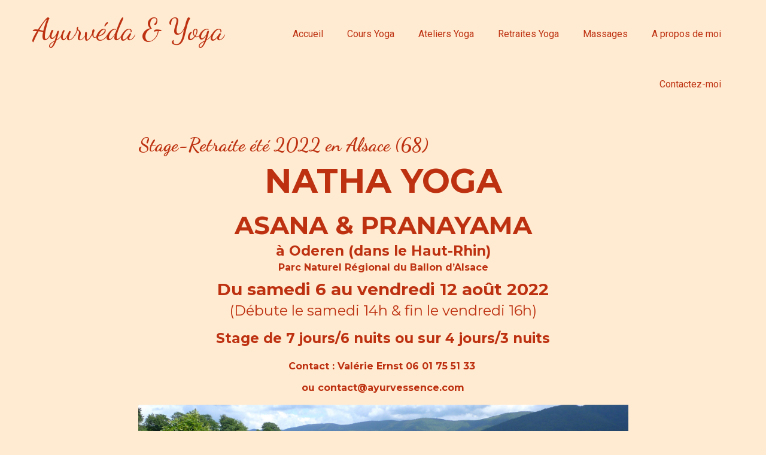

--- FILE ---
content_type: text/html; charset=UTF-8
request_url: https://www.ayurvessence.com/stage-retraite-ete-2022-en-alsace-68/
body_size: 14575
content:
<!DOCTYPE html>
<html xmlns="http://www.w3.org/1999/xhtml" lang="fr-FR">
<head>
<meta http-equiv="Content-Type" content="text/html; charset=UTF-8" />	
<!--[if IE]><meta http-equiv="X-UA-Compatible" content="IE=edge,chrome=1"><![endif]-->
<meta name="viewport" content="width=device-width, initial-scale=1.0"/>
<link rel="profile" href="http://gmpg.org/xfn/11"/>
<link rel="pingback" href="https://www.ayurvessence.com/xmlrpc.php" /> 
<title>Stage-Retraite été 2022 en Alsace (68) &#8211; Ayurvéda &amp; Yoga</title>
<link rel='dns-prefetch' href='//fonts.googleapis.com' />
<link rel='dns-prefetch' href='//s.w.org' />
<link rel="alternate" type="application/rss+xml" title="Ayurvéda &amp; Yoga &raquo; Flux" href="https://www.ayurvessence.com/feed/" />
<link rel="alternate" type="application/rss+xml" title="Ayurvéda &amp; Yoga &raquo; Flux des commentaires" href="https://www.ayurvessence.com/comments/feed/" />
		<script type="text/javascript">
			window._wpemojiSettings = {"baseUrl":"https:\/\/s.w.org\/images\/core\/emoji\/13.0.1\/72x72\/","ext":".png","svgUrl":"https:\/\/s.w.org\/images\/core\/emoji\/13.0.1\/svg\/","svgExt":".svg","source":{"concatemoji":"https:\/\/www.ayurvessence.com\/wp-includes\/js\/wp-emoji-release.min.js?ver=5.6.16"}};
			!function(e,a,t){var n,r,o,i=a.createElement("canvas"),p=i.getContext&&i.getContext("2d");function s(e,t){var a=String.fromCharCode;p.clearRect(0,0,i.width,i.height),p.fillText(a.apply(this,e),0,0);e=i.toDataURL();return p.clearRect(0,0,i.width,i.height),p.fillText(a.apply(this,t),0,0),e===i.toDataURL()}function c(e){var t=a.createElement("script");t.src=e,t.defer=t.type="text/javascript",a.getElementsByTagName("head")[0].appendChild(t)}for(o=Array("flag","emoji"),t.supports={everything:!0,everythingExceptFlag:!0},r=0;r<o.length;r++)t.supports[o[r]]=function(e){if(!p||!p.fillText)return!1;switch(p.textBaseline="top",p.font="600 32px Arial",e){case"flag":return s([127987,65039,8205,9895,65039],[127987,65039,8203,9895,65039])?!1:!s([55356,56826,55356,56819],[55356,56826,8203,55356,56819])&&!s([55356,57332,56128,56423,56128,56418,56128,56421,56128,56430,56128,56423,56128,56447],[55356,57332,8203,56128,56423,8203,56128,56418,8203,56128,56421,8203,56128,56430,8203,56128,56423,8203,56128,56447]);case"emoji":return!s([55357,56424,8205,55356,57212],[55357,56424,8203,55356,57212])}return!1}(o[r]),t.supports.everything=t.supports.everything&&t.supports[o[r]],"flag"!==o[r]&&(t.supports.everythingExceptFlag=t.supports.everythingExceptFlag&&t.supports[o[r]]);t.supports.everythingExceptFlag=t.supports.everythingExceptFlag&&!t.supports.flag,t.DOMReady=!1,t.readyCallback=function(){t.DOMReady=!0},t.supports.everything||(n=function(){t.readyCallback()},a.addEventListener?(a.addEventListener("DOMContentLoaded",n,!1),e.addEventListener("load",n,!1)):(e.attachEvent("onload",n),a.attachEvent("onreadystatechange",function(){"complete"===a.readyState&&t.readyCallback()})),(n=t.source||{}).concatemoji?c(n.concatemoji):n.wpemoji&&n.twemoji&&(c(n.twemoji),c(n.wpemoji)))}(window,document,window._wpemojiSettings);
		</script>
		<style type="text/css">
img.wp-smiley,
img.emoji {
	display: inline !important;
	border: none !important;
	box-shadow: none !important;
	height: 1em !important;
	width: 1em !important;
	margin: 0 .07em !important;
	vertical-align: -0.1em !important;
	background: none !important;
	padding: 0 !important;
}
</style>
	<link rel='stylesheet' id='wp-block-library-css'  href='https://www.ayurvessence.com/wp-content/plugins/gutenberg/build/block-library/style.css?ver=1610789640' type='text/css' media='all' />
<link rel='stylesheet' id='contact-form-7-css'  href='https://www.ayurvessence.com/wp-content/plugins/contact-form-7/includes/css/styles.css?ver=5.3.2' type='text/css' media='all' />
<link rel='stylesheet' id='sktbuilder-frontend-style-css'  href='https://www.ayurvessence.com/wp-content/plugins/skt-builder/assets/css/sktbuilder-frontend-custom.css?ver=5.6.16' type='text/css' media='all' />
<link rel='stylesheet' id='complete-style-css'  href='https://www.ayurvessence.com/wp-content/themes/skt-recipe/style.css?ver=5.6.16' type='text/css' media='all' />
<link rel='stylesheet' id='complete-style-core-css'  href='https://www.ayurvessence.com/wp-content/themes/skt-recipe/style_core.css?ver=5.6.16' type='text/css' media='all' />
<link rel='stylesheet' id='complete-animated_css-css'  href='https://www.ayurvessence.com/wp-content/themes/skt-recipe/assets/css/animate.min.css?ver=5.6.16' type='text/css' media='all' />
<link rel='stylesheet' id='complete-static_css-css'  href='https://www.ayurvessence.com/wp-content/themes/skt-recipe/assets/css/nivo-slider.css?ver=5.6.16' type='text/css' media='all' />
<link rel='stylesheet' id='complete-gallery_css-css'  href='https://www.ayurvessence.com/wp-content/themes/skt-recipe/assets/css/prettyPhoto.css?ver=5.6.16' type='text/css' media='all' />
<link rel='stylesheet' id='complete-awesome_css-css'  href='https://www.ayurvessence.com/wp-content/themes/skt-recipe/assets/fonts/font-awesome.css?ver=5.6.16' type='text/css' media='all' />
<link rel='stylesheet' id='complete_google_fonts-css'  href='//fonts.googleapis.com/css?family=Montserrat%3Aregular%2C700%7CDancing+Script%3Aregular%2C700%7CGreat+Vibes%3Aregular%7CRoboto%3Aregular%2Citalic%2C900%2C700%2C500%2C300%2C100%26subset%3Dlatin%2C' type='text/css' media='screen' />
<script type='text/javascript' src='https://www.ayurvessence.com/wp-includes/js/jquery/jquery.min.js?ver=3.5.1' id='jquery-core-js'></script>
<script type='text/javascript' src='https://www.ayurvessence.com/wp-includes/js/jquery/jquery-migrate.min.js?ver=3.3.2' id='jquery-migrate-js'></script>
<script type='text/javascript' src='https://www.ayurvessence.com/wp-content/plugins/skt-builder/assets/js/sktbuilder-frontend-custom-front.js?ver=5.6.16' id='sktbuilder-frontend-custom-front-js'></script>
<script type='text/javascript' src='https://www.ayurvessence.com/wp-content/themes/skt-recipe/assets/js/complete.js?ver=1' id='complete_js-js'></script>
<script type='text/javascript' src='https://www.ayurvessence.com/wp-content/themes/skt-recipe/assets/js/vidbg.js?ver=1' id='complete_vidbgjs-js'></script>
<script type='text/javascript' src='https://www.ayurvessence.com/wp-content/themes/skt-recipe/assets/js/other.js?ver=1' id='complete_otherjs-js'></script>
<script type='text/javascript' src='https://www.ayurvessence.com/wp-content/themes/skt-recipe/assets/js/jquery.bxslider.min.js?ver=1' id='complete_testimonialjs-js'></script>
<script type='text/javascript' src='https://www.ayurvessence.com/wp-content/themes/skt-recipe/assets/js/index.js?ver=1' id='complete_index-js'></script>
<script type='text/javascript' src='https://www.ayurvessence.com/wp-content/themes/skt-recipe/assets/js/jquery.quicksand.js?ver=1' id='complete_galjs1-js'></script>
<script type='text/javascript' src='https://www.ayurvessence.com/wp-content/themes/skt-recipe/assets/js/script.js?ver=1' id='complete_galjs3-js'></script>
<script type='text/javascript' src='https://www.ayurvessence.com/wp-content/themes/skt-recipe/assets/js/jquery.prettyPhoto.js?ver=1' id='complete_galjs4-js'></script>
<link rel="https://api.w.org/" href="https://www.ayurvessence.com/wp-json/" /><link rel="alternate" type="application/json" href="https://www.ayurvessence.com/wp-json/wp/v2/pages/1037" /><link rel="EditURI" type="application/rsd+xml" title="RSD" href="https://www.ayurvessence.com/xmlrpc.php?rsd" />
<link rel="wlwmanifest" type="application/wlwmanifest+xml" href="https://www.ayurvessence.com/wp-includes/wlwmanifest.xml" /> 
<meta name="generator" content="WordPress 5.6.16" />
<link rel="canonical" href="https://www.ayurvessence.com/stage-retraite-ete-2022-en-alsace-68/" />
<link rel='shortlink' href='https://www.ayurvessence.com/?p=1037' />
<link rel="alternate" type="application/json+oembed" href="https://www.ayurvessence.com/wp-json/oembed/1.0/embed?url=https%3A%2F%2Fwww.ayurvessence.com%2Fstage-retraite-ete-2022-en-alsace-68%2F" />
<link rel="alternate" type="text/xml+oembed" href="https://www.ayurvessence.com/wp-json/oembed/1.0/embed?url=https%3A%2F%2Fwww.ayurvessence.com%2Fstage-retraite-ete-2022-en-alsace-68%2F&#038;format=xml" />
<style type="text/css">

/*Fixed Background*/

	/*BOXED LAYOUT*/
	.site_boxed .layer_wrapper, body.home.site_boxed #slidera {width: 83.5%;float: left;margin: 0 8.25%;
	background: #ffffff;}
	.site_boxed .stat_bg, .site_boxed .stat_bg_overlay{width: 83.5%;}
	.site_boxed .social_buttons{background: #ffffff;}
	.site_boxed .center {width: 95%!important;margin: 0 auto;}
	.site_boxed .head_top .center{ width:95%!important;}


/*Site Content Text Style*/
body, input, textarea{
	font-family:Montserrat; 	font-size:16px; }

.single_post .single_post_content .tabs li a:link, .single_post .single_post_content .tabs li a:visited{ color:#bd3111;}

.page_head{ background:#bd3111; color:#555555;}
.page_head .postitle{color:#555555;}	
.page_head .layerbread a:link, .page_head .layerbread a:visited{color:#555555;}	
.page_head_bg{background:url();}


/*Feattured Boxes Section*/
.featured_area_bg{background:url();}
.featured_area{background-color:#f2f2f2;}
.featured_block img{height:70px;; width:70px;}
.featured_block{background-color:#ffffff;}

.featured-boxes .featured-box-inner:hover a{background-color: rgba(248,231,194, 0.7);}

.specialty-boxes .specialty-box-inner:hover{background-color: #fff !important;}
.specialty-boxes .specialty-box-inner:hover h4{color: #f8e7c2 !important;}
.specialty-boxes .specialty-box-inner:hover p{color: #bd3111 !important;}

.recipe-categories .recipe-categories-box a:hover h4{color: #f8e7c2 !important;}

.sktmore{background-color:#ffebd1;}
.sktmore:hover{background-color:#f58c7f;}


.left-fit-title h3, .right-fit-title h3, .left-fit-desc, .right-fit-desc{color:;}
.left-fitright, .right-fitleft{background-color:;}


.left-fitbox a:hover h3, .right-fitbox a:hover h3{color:;}
.left-fitbox a:hover .left-fitright, .right-fitbox a:hover .right-fitleft{background-color:;}

.right-fitleft, .left-fitright{color:#bd3111;}
.right-fit-desc, .left-fit-desc{border-bottom-color:#f8e7c2;}

.expanding-grid .spacer{background-color:#f8e7c2;}
.expand-left h2, .expand-left{color:#000000;}

.headingseperator h3{color:#bd3111;}
.headingseperator h3::after{border-bottom-color:#bd3111;}

.expanding-grid .links > li a.active:after{border-bottom-color:#f8e7c2;}

.squarebox{background-color:#ffffff;}
.squarebox:hover{background-color:#f8e7c2;}
.squaretitle{color:#bd3111;}

.perfectbox{background-color:#ffffff; border-color:#eaeaea;}
.perfectborder:hover, .perfectbox:hover{border-color:#f8e7c2 !important;}

.post_block_style3{background-color:#ffffff; border-color:#eaeaea;}
.post_block_style3:before{background:#9f9f9f;}

/*Home Section 1*/

.home1_section_area .sect-title h2{color:;}
.home1_section_area .sect-title h2:after{border-bottom-color:;}
.home1_section_area{background-color:;}
.home1_section_area_bg{background:url();}

/*Home Section 2*/
.home2_section_area .sect-title h2{color:;}
.home2_section_area .sect-title h2:after{border-bottom-color:;}
.home2_section_area{background-color:;}
.home2_section_area_bg{background:url();}

/*Home Section 3*/
.home3_section_area .sect-title h2{color:;}
.home3_section_area .sect-title h2:after{border-bottom-color:;}
.home3_section_area{background-color:;}
.home3_section_area_bg{background:url();}

/*Home Section 4*/
.home4_section_area .sect-title h2{color:;}
.home4_section_area .sect-title h2:after{border-bottom-color:;}
.home4_section_area{background-color:;}
.home4_section_area_bg{background:url();}


/*Home Section 5*/
.home5_section_area .sect-title h2{color:;}
.home5_section_area .sect-title h2:after{border-bottom-color:;}
.home5_section_area{background-color:;}
.home5_section_area_bg{background:url();}

/*Home Section 6*/
.home6_section_area .sect-title h2{color:;}
.home6_section_area .sect-title h2:after{border-bottom-color:;}
.home6_section_area{background-color:;}
.home6_section_area_bg{background:url();}

/*Home Section 7*/
.home7_section_area .sect-title h2{color:;}
.home7_section_area .sect-title h2:after{border-bottom-color:;}
.home7_section_area{background-color:;}
.home7_section_area_bg{background:url();}

/*Home Section 8*/
.home8_section_area .sect-title h2{color:;}
.home8_section_area .sect-title h2:after{border-bottom-color:;}
.home8_section_area{background-color:;}
.home8_section_area_bg{background:url();}

/*Home Section 9*/
.home9_section_area .sect-title h2{color:;}
.home9_section_area .sect-title h2:after{border-bottom-color:;}
.home9_section_area{background-color:;}
.home9_section_area_bg{background:url();}

/*Home Section 10*/
.home10_section_area .sect-title h2{color:;}
.home10_section_area .sect-title h2:after{border-bottom-color:;}
.home10_section_area{background-color:;}
.home10_section_area_bg{background:url();}

/*Home Section 11*/
.home11_section_area .sect-title h2{color:;}
.home11_section_area .sect-title h2:after{border-bottom-color:;}
.home11_section_area{background-color:;}
.home11_section_area_bg{background:url();}

/*Home Section 12*/
.home12_section_area .sect-title h2{color:;}
.home12_section_area .sect-title h2:after{border-bottom-color:;}
.home12_section_area{background-color:;}
.home12_section_area_bg{background:url();}

/*Home Section 13*/
.home13_section_area .sect-title h2{color:;}
.home13_section_area .sect-title h2:after{border-bottom-color:;}
.home13_section_area{background-color:;}
.home13_section_area_bg{background:url();}

/*Home Section 14*/
.home14_section_area .sect-title h2{color:;}
.home14_section_area .sect-title h2:after{border-bottom-color:;}
.home14_section_area{background-color:;}
.home14_section_area_bg{background:url();}

/*Home Section 15*/
.home15_section_area .sect-title h2{color:;}
.home15_section_area .sect-title h2:after{border-bottom-color:;}
.home15_section_area{background-color:;}
.home15_section_area_bg{background:url();}


/*Home Section 16*/
.home16_section_area .sect-title h2{color:;}
.home16_section_area .sect-title h2:after{border-bottom-color:;}
.home16_section_area{background-color:;}
.home16_section_area_bg{background:url();}


/*Home Section 17*/
.home17_section_area .sect-title h2{color:;}
.home17_section_area .sect-title h2:after{border-bottom-color:;}
.home17_section_area{background-color:;}
.home17_section_area_bg{background:url();}

.button a:hover{background-color: #fff !important; border-color: #f8e7c2 !important; color: #f8e7c2 !important;}


/*-----------------------------COLORS------------------------------------*/
		/*Header Color*/
		.header, .head-info-area{background-color: rgba(255,235,209, 0);}
		
		.head-info-area .center{background-color: rgba(0,0,0, );}
		
		
		
		
				
		/*Head Top Bar Color*/
				
				.header, .head-info-area{background:#ffebd1!important; border: none;}
				
		@media screen and (max-width: 480px){
		.home.has_trans_header .header{ background:#ffebd1!important;}
		}
		/*LOGO*/
		.logo img{height:46px;; width:106px;; margin-top:14px;;}

				.logo h2, .logo h1, .logo h2 a:link, .logo h2 a:visited, .logo h1 a:link, .logo h1 a:visited, .logo h2 a:hover, .logo h1 a:hover{
			font-family:'Dancing Script'; 			font-size:50px;			color:#bd3111;
		}
		/*HEADER TEXT BAR*/
				.head-info-area, .head-info-area a:link, .head-info-area a:visited{
			font-family:'Dancing Script'; 			font-size:15px;			color:#ffffff;
		}	
		
		.head-info-area a:hover{
			color:#edecec;
		}		
		
		a:link, a:visited{color:#bd3111;}
		a:hover{color:#ffebd1;}
		
		
		/*Slider Title*/
				.title{
			font-family:'Great Vibes'; 			font-size:78px;			color:#ffffff;
		}	
		
				.slidedesc{
			font-family:'Roboto'; 			font-size:21px;			color:#ffffff;
		}	
		
				.slidebtn{
			font-family:'Roboto'; 			font-size:14px;;
		}
		.slidebtn a{
			color:#ffffff; background-color:#f8e7c2;
		}	
		.slidebtn a:hover{background-color:#f8e7c2}	
		.nivo-controlNav a{background-color:#ffffff}
		.nivo-controlNav a.active{background-color:#f8e7c2}				
		
		
		/* Global H1 */	
						h1, h1 a:link, h1 a:visited{
			font-family:'Dancing Script'; 			font-size:32px;			color:#bd3111;
		}
		
		h1 a:hover{
			color:#ffffff;
		}
		
		/* Global H2 */	
						h2, h2 a:link, h2 a:visited{
			font-family:'Dancing Script'; 			font-size:28px;		color:#bd3111;
		}
		
		h2 a:hover{
			color:#ffffff;
		}
		
		/* Global H3 */	
						h3, h3 a:link, h3 a:visited{
			font-family:'Montserrat'; 			font-size:24px;		color:#bd3111;
		}
		
		h3 a:hover{
			color:#ffffff;
		}
		
		/* Global H4 */	
						h4, h4 a:link, h4 a:visited{
			font-family:'Montserrat'; 					color:#bd3111;
		}
		
		h4 a:hover{
			color:#ffffff;
		}	
		
		/* Global H5 */	
						h5, h5 a:link, h5 a:visited{
			font-family:'Montserrat'; 					color:#bd3111;
		}
		
		h5 a:hover{
			color:#ffffff;
		}	
		
		/* Global H6 */	
						h6, h6 a:link, h6 a:visited{
			font-family:'Montserrat'; 			font-size:58px;		color:#bd3111;
		}
		
		h6 a:hover{
			color:#ffffff;
		}
		
		/* Post Meta Color */
		.post_block_style1_meta, .post_block_style1_meta a:link, .post_block_style1_meta a:visited, .post_block_style2_meta, .post_block_style2_meta a:link, .post_block_style2_meta a:visited, .single_metainfo, .single_metainfo a:link, .single_metainfo a:visited{
			color:#bd3111;
		}
		
		/* Team Box Background Color */
		.team-infobox{
			background-color:#f8dfc8;
		}
		
		/* Social Icon Background Color */
		.social-icons a:link, .social-icons a:visited{
			background-color:#bd3111;
			color:#ffffff;
		}	
		
		/* Social Icon Hover Background Color */
		.social-icons a:hover{
			background-color:#f8e7c2;
		}
		
		/* Teambox Background Color */
		.testimonial-box{
			background-color:#ffffff;
		}	
		.testimonial-box:after{
			border-top-color:#ffffff;
		}
		.testimonilacontent, .bxslider li h3, .bxslider li p{color:#bd3111;}
		
		.bxslider li{background-color:#ffffff; border-color:#e8e7e7;}	
		.testimonilacontent::after{border-bottom-color:#e8e7e7;}
		
		/* Pager Color */
		.bx-wrapper .bx-pager.bx-default-pager a:link, .bx-wrapper .bx-pager.bx-default-pager a:visited{
			background:#bd3111;
		}	
		
		/* Pager Active Color */
		.bx-wrapper .bx-pager.bx-default-pager a:hover, .bx-wrapper .bx-pager.bx-default-pager a.active{
			background:#f8e7c2;
		}
		/* Gallery Filter Active Bgcolor */
		li.active a:link, li.active a:visited{
			background-color:#f8e7c2;
			color:#ffffff !important;
		}	
		
		/* Gallery Filter Active Bgcolor */
		.portfolio-categ li a:link, .portfolio-categ li a:visited{
			color:#bd3111;
		}			
		
		/* Skills Bar Background Color */
		.skill-bg{
			background-color:#f8f8f8;
		}	
		
		/* Skills Bar Text Color */
		.skillbar-title{
			color:#ffffff;
		}			
															
		#simple-menu{color:#bd3111;}
		body.home.has_trans_header #simple-menu{color:#fff;}
		span.desc{color:#bd3111;}

		/*MENU Text Color*/
		#topmenu ul li a:link, #topmenu ul li a:visited{color:#bd3111;}
		#topmenu ul li.menu_hover a:link, #topmenu ul li.menu_hover a:visited{border-color:#bd3111;}
		#topmenu ul li.menu_hover>a:link, #topmenu ul li.menu_hover>a:visited, body.has_trans_header.home #topmenu ul li.menu_hover>a:link, body.has_trans_header.home #topmenu ul li.menu_hover>a:visited{color:#bd3111;}
		#topmenu ul li.current-menu-item>a:link, #topmenu ul li.current-menu-item>a:visited, #topmenu ul li.current-menu-parent>a:link, #topmenu ul li.current_page_parent>a:visited, #topmenu ul li.current-menu-ancestor>a:link, #topmenu ul li.current-menu-ancestor>a:visited{color:#bd3111;}
		#topmenu ul li ul{border-color:#bd3111 transparent transparent transparent;}
		#topmenu ul.menu>li:hover:after{background-color:#bd3111;}
		#topmenu ul li ul li a:hover{color:#bd3111;}
		
		#topmenu .menu_hover > a:link, #topmenu .menu_hover > a:visited, #topmenu ul li.current-menu-item>a:link, #topmenu ul li.current-menu-item>a:visited, #topmenu ul li.current-menu-parent>a:link, #topmenu ul li.current_page_parent>a:visited, #topmenu ul li.current-menu-ancestor>a:link, #topmenu ul li.current-menu-ancestor>a:visited{	border-bottom-color:#f58c7f !important;}
		
		#topmenu ul.menu ul li{background-color:#ffebd1;}		
		
		#topmenu ul.sub-menu li a, #topmenu ul.children li a{color:#bd3111;}	
		#topmenu ul.sub-menu li a:hover, #topmenu ul.children li a:hover, #topmenu li.menu_highlight_slim:hover, #topmenu ul.sub-menu li.current_page_item a, #topmenu ul.children li.current_page_item a, #topmenu ul.sub-menu li.current-menu-item a, #topmenu ul.children li.current-menu-item a{background-color:#ffebd1 !important;}	

		.sidr{ background-color:#ffebd1;}
		.pad_menutitle{ background-color:#bd3111;}
		.sidr ul li a, .sidr ul li span, .sidr ul li ul li a, .sidr ul li ul li span{color:#bd3111;}	
		
		#simple-menu .fa-bars{color:#fff !important;}
		.pad_menutitle .fa-bars, .pad_menutitle .fa-times{color:#FFFFFF !important;}				

		.head_soc .social_bookmarks a:link, .head_soc .social_bookmarks a:visited{color:#bd3111;}
		.head_soc .social_bookmarks.bookmark_hexagon a:before {border-bottom-color: rgba(189,49,17, 0.3)!important;}
		.head_soc .social_bookmarks.bookmark_hexagon a i {background:rgba(189,49,17, 0.3)!important;}
		.head_soc .social_bookmarks.bookmark_hexagon a:after { border-top-color:rgba(189,49,17, 0.3)!important;}
		

		/*BASE Color*/
		.widget_border, .heading_border, #wp-calendar #today, .thn_post_wrap .more-link:hover, .moretag:hover, .search_term #searchsubmit, .error_msg #searchsubmit, #searchsubmit, .complete_pagenav a:hover, .nav-box a:hover .left_arro, .nav-box a:hover .right_arro, .pace .pace-progress, .homeposts_title .menu_border, span.widget_border, .ast_login_widget #loginform #wp-submit, .prog_wrap, .lts_layout1 a.image, .lts_layout2 a.image, .lts_layout3 a.image, .rel_tab:hover .related_img, .wpcf7-submit, .woo-slider #post_slider li.sale .woo_sale, .nivoinner .slide_button_wrap .lts_button, #accordion .slide_button_wrap .lts_button, .img_hover, p.form-submit #submit, .optimposts .type-product a.button.add_to_cart_button{background:#ffebd1;}
		
		.share_active, .comm_auth a, .logged-in-as a, .citeping a, .lay3 h2 a:hover, .lay4 h2 a:hover, .lay5 .postitle a:hover, .nivo-caption p a, .acord_text p a, .org_comment a, .org_ping a, .contact_submit input:hover, .widget_calendar td a, .ast_biotxt a, .ast_bio .ast_biotxt h3, .lts_layout2 .listing-item h2 a:hover, .lts_layout3 .listing-item h2 a:hover, .lts_layout4 .listing-item h2 a:hover, .lts_layout5 .listing-item h2 a:hover, .rel_tab:hover .rel_hover, .post-password-form input[type~=submit], .bio_head h3, .blog_mo a:hover, .ast_navigation a:hover, .lts_layout4 .blog_mo a:hover{color:#ffebd1;}
		#home_widgets .widget .thn_wgt_tt, #sidebar .widget .thn_wgt_tt, #footer .widget .thn_wgt_tt, .astwt_iframe a, .ast_bio .ast_biotxt h3, .ast_bio .ast_biotxt a, .nav-box a span, .lay2 h2.postitle:hover a{color:#ffebd1;}
		.pace .pace-activity{border-top-color: #ffebd1!important;border-left-color: #ffebd1!important;}
		.pace .pace-progress-inner{box-shadow: 0 0 10px #ffebd1, 0 0 5px #ffebd1;
		  -webkit-box-shadow: 0 0 10px #ffebd1, 0 0 5px #ffebd1;
		  -moz-box-shadow: 0 0 10px #ffebd1, 0 0 5px #ffebd1;}
		
		.fotorama__thumb-border, .ast_navigation a:hover{ border-color:#ffebd1!important;}
		
		
		/*Text Color on BASE COLOR Element*/
		.icon_round a, #wp-calendar #today, .moretag:hover, .search_term #searchsubmit, .error_msg #searchsubmit, .complete_pagenav a:hover, .ast_login_widget #loginform #wp-submit, #searchsubmit, .prog_wrap, .rel_tab .related_img i, .lay1 h2.postitle a, .nivoinner .slide_button_wrap .lts_button, #accordion .slide_button_wrap .lts_button, .lts_layout1 .icon_wrap a, .lts_layout2 .icon_wrap a, .lts_layout3 .icon_wrap a, .lts_layout1 .icon_wrap a:hover{color:#FFFFFF;}
		.thn_post_wrap .listing-item .moretag:hover, body .lts_layout1 .listing-item .title, .lts_layout2 .img_wrap .complete_plus, .img_hover .icon_wrap a, body .thn_post_wrap .lts_layout1 .icon_wrap a, .wpcf7-submit, .woo-slider #post_slider li.sale .woo_sale, p.form-submit #submit, .optimposts .type-product a.button.add_to_cart_button{color:#FFFFFF;}



/*Sidebar Widget Background Color */
#sidebar .widget{ background:#FFFFFF;}
#sidebar .widget_wrap{border-color:#f8e7c2;}
/*Widget Title Color */
#sidebar .widget-title, #sidebar .widget-title a{color:#81d742;}

#sidebar #sidebar .widget, #sidebar .widget .widget_wrap{ color:#999999;}
#sidebar .widget .widget-title, #sidebar .widget .widget-title a:link, #sidebar .widget .widget-title a:visited{font-size:22px;}

#sidebar .widget li a, #sidebar .widget a{ color:#f8e7c2;}
#sidebar .widget li a:hover, #sidebar .widget a:hover{ color:#999999;}


.flipcard .front{background-color:#ffffff; border-color:#e0e0e0;}

.flipcard .back{background-color:#f7f7f7; border-color:#bd3111;}

.divider5 span, .divider6 span{background-color:#8c8b8b;}
.divider1, .divider2, .divider3, .divider4, .divider5, .divider6, .fusion-title .title-sep, .fusion-title.sep-underline, .product .product-border, .fusion-title .title-sep{border-color:#8c8b8b;}

.timeline-both-side li .timeline-description{background-color:#ffffff;}

.timeline-both-side:before, .timeline-both-side li .border-line, .timeline-both-side li .border-line:before{background-color:#dedede;}

.timeline-both-side:after, .timeline-both-side li .timeline-description{border-color:#dedede;}
.griditem{background-color:#ffffff;}
.griditem{border-color:#cccccc;}

.serviceboxbg{background:rgba(248,231,194, 0.8); border-right-color:#30a0fd;}
.serviceboxbg:hover{background-color:#f8e7c2;}
.servicebox h3, .serviceboxbg p{color:#ffffff !important;}
.sktgo, .sktgo:hover{background-color:#ffffff;}

#footer .footercols1 h3, #footer .footercols2 h3, #footer .footercols3 h3, #footer .footercols4 h3{color:#ffffff;}

#footer .contact-info{background:#161616;}
#footer .contact-info .box i{color:#ffffff;}
#footer .contact-info .box h5{color:#ffffff;}
#footer .contact-info .box p{color:#757575;}
#footer .contact-info .box i::after{background:#f58c7f;}
#footer .contact-info .box{border-right-color:#1f1f1f;}


/*FOOTER WIDGET COLORS*/
#footer{background: #fbe3b0;}
#footer .footercols1, #footer .footercols2, #footer .footercols3, #footer .footercols4, .footer-post-area ul li h4, .footer-post-area ul li h4 a:link, .footer-post-area ul li h4 a:visited{color:#919090;}
/*COPYRIGHT COLORS*/
#copyright{background: #fbe3b0;}
.copytext{color: #fbe3b0;}

.foot_soc .social_bookmarks a:link, .foot_soc .social_bookmarks a:visited{color:#fbe3b0;}
.foot_soc .social_bookmarks.bookmark_hexagon a:before {border-bottom-color: rgba(251,227,176, 0.3);}
.foot_soc .social_bookmarks.bookmark_hexagon a i {background:rgba(251,227,176, 0.3);}
.foot_soc .social_bookmarks.bookmark_hexagon a:after { border-top-color:rgba(251,227,176, 0.3);}



/*-------------------------------------TYPOGRAPHY--------------------------------------*/

/*Post Titles and headings Font*/
.postitle, .product_title{ font-family:Roboto;}

/*Menu Font*/
#topmenu ul li a{ font-family:Roboto;}



#topmenu ul li a{font-size:16px;}
#topmenu ul li {line-height: 16px;}

/*Body Text Color*/
body, .home_cat a, .contact_submit input, .comment-form-comment textarea{ color:#bd3111;}
.single_post_content .tabs li a{ color:#bd3111;}
.thn_post_wrap .listing-item .moretag{ color:#bd3111;}
	
	

/*Post Title */
.postitle, .postitle a, .nav-box a, h3#comments, h3#comments_ping, .comment-reply-title, .related_h3, .nocomments, .lts_layout2 .listing-item h2 a, .lts_layout3 .listing-item h2 a, .lts_layout4 .listing-item h2 a, .author_inner h5, .product_title, .woocommerce-tabs h2, .related.products h2, .optimposts .type-product h2.postitle a, .woocommerce ul.products li.product h3{ text-decoration:none; color:#bd3111;}

/*Woocommerce*/
.optimposts .type-product a.button.add_to_cart_button:hover{background-color:#FFFFFF;color:#ffebd1;}
.optimposts .lay2_wrap .type-product span.price, .optimposts .lay3_wrap .type-product span.price, .optimposts .lay4_wrap  .type-product span.price, .optimposts .lay4_wrap  .type-product a.button.add_to_cart_button{color:#bd3111;}
.optimposts .lay2_wrap .type-product a.button.add_to_cart_button:before, .optimposts .lay3_wrap .type-product a.button.add_to_cart_button:before{color:#bd3111;}
.optimposts .lay2_wrap .type-product a.button.add_to_cart_button:hover:before, .optimposts .lay3_wrap .type-product a.button.add_to_cart_button:hover:before, .optimposts .lay4_wrap  .type-product h2.postitle a{color:#ffebd1;}



@media screen and (max-width: 480px){
body.home.has_trans_header .header .logo h1 a:link, body.home.has_trans_header .header .logo h1 a:visited{ color:#bd3111!important;}
body.home.has_trans_header .header #simple-menu{color:#bd3111!important;}
}

/*USER'S CUSTOM CSS---------------------------------------------------------*/
/*---------------------------------------------------------*/
</style>

<!--[if IE]>
<style type="text/css">
.text_block_wrap, .home .lay1, .home .lay2, .home .lay3, .home .lay4, .home .lay5, .home_testi .looper, #footer .widgets{opacity:1!important;}
#topmenu ul li a{display: block;padding: 20px; background:url(#);}
</style>
<![endif]-->
<meta name="redi-version" content="1.2.0" /><style type="text/css" id="custom-background-css">
body.custom-background { background-color: #ffebd1; }
</style>
	<link rel="icon" href="https://www.ayurvessence.com/wp-content/uploads/2020/05/cropped-Icone512-32x32.jpg" sizes="32x32" />
<link rel="icon" href="https://www.ayurvessence.com/wp-content/uploads/2020/05/cropped-Icone512-192x192.jpg" sizes="192x192" />
<link rel="apple-touch-icon" href="https://www.ayurvessence.com/wp-content/uploads/2020/05/cropped-Icone512-180x180.jpg" />
<meta name="msapplication-TileImage" content="https://www.ayurvessence.com/wp-content/uploads/2020/05/cropped-Icone512-270x270.jpg" />
<script>
jQuery(document).ready(function() {
	jQuery('#footer .footercols1 h3, #footer .footercols2 h3, #footer .footercols3 h3, #footer .footercols4 h3').html(function(index, curHTML) {
	   var text = curHTML.split(/[\s-]/),
		   newtext = '<span>' + text.pop() + '</span>';
	   return text.join(' ').concat(' ' + newtext);
	});
});
</script>
</head>

<body class="page-template page-template-templates page-template-page-nosidebar_template page-template-templatespage-nosidebar_template-php page page-id-1037 custom-background site_full has_trans_header not_frontpage">
<!--HEADER-->
<div class="header_wrap layer_wrapper">
		
<!--HEADER STARTS-->
    <div class="header type2">
        <div class="center">
            <div class="head_inner">
            <!--LOGO START-->
                <div class="logo">
                                                                            <h2><a href="https://www.ayurvessence.com/">Ayurvéda &amp; Yoga</a></h2>
                                                                            
                                    </div>
            <!--LOGO END-->
            <!--MENU START--> 
                <!--MOBILE MENU START-->
                <a id="simple-menu" href="#sidr"><i class="fa-bars"></i></a>
                <!--MOBILE MENU END--> 
                <div id="topmenu" class="">
                <div class="menu-header"><ul id="menu-header-menu-du-haut" class="menu"><li id="menu-item-69" class="menu-item menu-item-type-custom menu-item-object-custom menu-item-home menu-item-69"><a href="http://www.ayurvessence.com/#bienvenue">Accueil</a></li>
<li id="menu-item-590" class="menu-item menu-item-type-custom menu-item-object-custom menu-item-590"><a href="https://www.ayurvessence.com/cours-hebdomadaires/">Cours Yoga</a></li>
<li id="menu-item-220" class="menu-item menu-item-type-custom menu-item-object-custom menu-item-220"><a href="https://www.ayurvessence.com/ateliers-de-yoga/">Ateliers Yoga</a></li>
<li id="menu-item-134" class="menu-item menu-item-type-custom menu-item-object-custom menu-item-134"><a href="https://www.ayurvessence.com/retraites-yoga/">Retraites Yoga</a></li>
<li id="menu-item-402" class="menu-item menu-item-type-custom menu-item-object-custom menu-item-402"><a href="http://www.ayurvessence.com/tarifs">Massages</a></li>
<li id="menu-item-1573" class="menu-item menu-item-type-post_type menu-item-object-page menu-item-1573"><a href="https://www.ayurvessence.com/stage-yoga-ete-2020/">A propos de moi</a></li>
<li id="menu-item-174" class="menu-item menu-item-type-post_type menu-item-object-page menu-item-174"><a href="https://www.ayurvessence.com/contactez-moi/">Contactez-moi</a></li>
</ul></div>                </div>
            <!--MENU END-->
            
            </div>
    </div>
    </div>
<!--HEADER ENDS--></div><!--layer_wrapper class END-->

<!--Slider START-->
     
<!--Slider END-->

    <div class="page_fullwidth_wrap layer_wrapper">
        
        <!--CUSTOM PAGE HEADER STARTS-->
            	

      	<!--Header for PAGE & POST-->
    <div class="hide-header">
	      <div class="page_head "></div>
		

	</div>
      <!--page_head class END-->
    
   
      	  
      
      
        <!--CUSTOM PAGE HEADER ENDS-->
  
    <div id="content">
        <div class="center">
            <div class="no_wrap">
                <div class="single_post">
					                        <div class="post-1037 page type-page status-publish hentry" id="post-1037">  
                      
                        <!--EDIT BUTTON START-->
                                                    <!--EDIT BUTTON END-->
                        
                        <!--PAGE CONTENT START--> 
                        <div class="single_post_content">

                                <!--THE CONTENT START-->
                                    <div class="thn_post_wrap">
                                    	<h1>Stage-Retraite été 2022 en Alsace (68)</h1>
                                        
<p class="has-text-align-center" style="font-size:56px;line-height:1.1"><strong>NATHA YOGA </strong></p>



<p class="has-text-align-center has-huge-font-size" style="line-height:1.1"><strong>ASANA &amp; PRANAYAMA</strong></p>



<p class="has-text-align-center" style="font-size:23px;line-height:0"><strong>à Oderen (dans le Haut-Rhin)</strong> </p>



<p class="has-text-align-center"><strong>Parc Naturel Régional du Ballon d&rsquo;Alsace</strong></p>



<p class="has-text-align-center" style="font-size:28px"><strong>Du samedi 6 au vendredi 12 août 2022</strong></p>



<p class="has-text-align-center" style="font-size:24px">(Débute le samedi 14h &amp; fin le vendredi 16h)</p>



<h4 class="has-text-align-center" style="font-size:23px">Stage de 7 jours/6 nuits ou sur 4 jours/3 nuits</h4>



<p class="has-text-align-center"><strong>Contact&nbsp;: Valérie Ernst 06 01 75 51 33&nbsp;</strong></p>



<p class="has-text-align-center"><strong>ou&nbsp;<a>contact@ayurvessence.com</a></strong></p>



<div class="wp-block-image"><figure class="aligncenter size-large"><img loading="lazy" width="1024" height="762" src="http://www.ayurvessence.com/wp-content/uploads/2022/03/oderen2022-ext.jpg" alt="" class="wp-image-1038" srcset="https://www.ayurvessence.com/wp-content/uploads/2022/03/oderen2022-ext.jpg 1024w, https://www.ayurvessence.com/wp-content/uploads/2022/03/oderen2022-ext-300x223.jpg 300w, https://www.ayurvessence.com/wp-content/uploads/2022/03/oderen2022-ext-768x572.jpg 768w" sizes="(max-width: 1024px) 100vw, 1024px" /><figcaption>Ferme-gîte du Bergenbach, sur les hauteurs</figcaption></figure></div>



<p class="has-text-align-center has-medium-font-size">Ce stage-retraite de Hatha Yoga vous offre l&rsquo;occasion de vous retrouver dans un cadre naturel afin de vivre un séjour hors du temps&#8230; Il vous sera proposé au cœur d&rsquo;une pratique quotidienne : des postures, des souffles, de la relaxation, de la méditation ; entourée de mythes et légendes indiennes.</p>



<p class="has-text-align-center has-medium-font-size">Il y aura bien sûr des pauses qui seront l&rsquo;occasion pour vous de découvrir la nature environnante, au gré des chemins ou tout simplement prendre le temps de ne rien faire&#8230;</p>



<p class="has-text-align-center has-medium-font-size"><strong>Un séjour agréable qui peut s&rsquo;articuler sur une semaine complète ou tout simplement sur 4 jours : </strong></p>



<p class="has-text-align-center has-medium-font-size"><strong>du samedi 14h à mardi jusqu&rsquo;au brunch inclus </strong></p>



<p class="has-text-align-center has-medium-font-size"><strong>ou de mardi 16h à vendredi 16h</strong></p>



<figure class="wp-block-image size-large"><img loading="lazy" width="1024" height="768" src="http://www.ayurvessence.com/wp-content/uploads/2022/03/IMG_2030-1024x768.jpg" alt="" class="wp-image-1067" srcset="https://www.ayurvessence.com/wp-content/uploads/2022/03/IMG_2030-1024x768.jpg 1024w, https://www.ayurvessence.com/wp-content/uploads/2022/03/IMG_2030-300x225.jpg 300w, https://www.ayurvessence.com/wp-content/uploads/2022/03/IMG_2030-768x576.jpg 768w, https://www.ayurvessence.com/wp-content/uploads/2022/03/IMG_2030-1536x1152.jpg 1536w, https://www.ayurvessence.com/wp-content/uploads/2022/03/IMG_2030-2048x1536.jpg 2048w" sizes="(max-width: 1024px) 100vw, 1024px" /></figure>



<p></p>



<p class="has-text-align-center has-medium-font-size"><strong>Proposition d&rsquo;animation du séjour</strong></p>



<p class="has-text-align-center has-medium-font-size"><strong>Premier jour&nbsp;: Samedi</strong></p>



<p class="has-text-align-center has-medium-font-size">14h00 Accueil, boissons chaudes, découverte du lieu et installation dans les chambres</p>



<p class="has-text-align-center has-medium-font-size">15h30 Cercle d&rsquo;ouverture</p>



<p class="has-text-align-center has-medium-font-size">16h30 Yoga &amp; PranaYama (2h30 avec pause boissons)&nbsp;</p>



<p class="has-text-align-center has-medium-font-size">19h30 Dîner</p>



<p class="has-text-align-center has-medium-font-size">21h00 Temps libre</p>



<p class="has-text-align-center has-medium-font-size"><strong>Déroulement d&rsquo;une journée</strong></p>



<p class="has-text-align-center has-medium-font-size">7h30 Méditation silencieuse (30 min.)</p>



<p class="has-text-align-center has-medium-font-size">8h00 Boissons chaudes, Thé du Yogi, fruits frais et secs</p>



<p class="has-text-align-center has-medium-font-size">8h30 Yoga &amp; PranaYama (2h30 avec pause boissons)</p>



<p class="has-text-align-center has-medium-font-size">11h30 Brunch&nbsp;</p>



<p class="has-text-align-center has-medium-font-size">12h30 Marche digestive (30 min.)</p>



<p class="has-text-align-center has-medium-font-size">13h00 Yoga restauratif, style Yin Yoga (1h)&nbsp;</p>



<p class="has-text-align-center has-medium-font-size">Après-midi&nbsp;: Temps libre (balade, lecture, détente, partage&#8230;)</p>



<p class="has-text-align-center has-medium-font-size">16h30 Retour&nbsp;: boissons chaudes</p>



<p class="has-text-align-center has-medium-font-size">17h00 Yoga, PranaYama &amp; Yoga Nidra (2h)&nbsp;</p>



<p class="has-text-align-center has-medium-font-size">19h30 Dîner&nbsp;</p>



<p class="has-text-align-center has-medium-font-size">21h00 Temps libre</p>



<p class="has-text-align-center has-medium-font-size"><strong>Dernier jour&nbsp;: Vendredi</strong></p>



<p class="has-text-align-center has-medium-font-size">7h30 Méditation silencieuse (30 min.)</p>



<p class="has-text-align-center has-medium-font-size">8h00 Boissons chaudes, Thé du Yogi, fruits frais et secs</p>



<p class="has-text-align-center has-medium-font-size">8h30 Yoga &amp; PranaYama (2h30 avec pause boissons)</p>



<p class="has-text-align-center has-medium-font-size">11h30 Brunch&nbsp;</p>



<p class="has-text-align-center has-medium-font-size">12h30 Marche digestive (30 min.)</p>



<p class="has-text-align-center has-medium-font-size">13h00 Yoga restauratif, style Yin Yoga (1h)&nbsp;</p>



<p class="has-text-align-center has-medium-font-size">14h00 Cercle de fermeture, échanges</p>



<p class="has-text-align-center has-medium-font-size">16h00 Fin de la retraite</p>



<div class="wp-block-image"><figure class="aligncenter size-large"><img loading="lazy" width="1024" height="762" src="http://www.ayurvessence.com/wp-content/uploads/2022/03/odderen2022-balade.jpg" alt="" class="wp-image-1043" srcset="https://www.ayurvessence.com/wp-content/uploads/2022/03/odderen2022-balade.jpg 1024w, https://www.ayurvessence.com/wp-content/uploads/2022/03/odderen2022-balade-300x223.jpg 300w, https://www.ayurvessence.com/wp-content/uploads/2022/03/odderen2022-balade-768x572.jpg 768w" sizes="(max-width: 1024px) 100vw, 1024px" /><figcaption>Une balade au soleil en pleine nature</figcaption></figure></div>



<p class="has-text-align-center has-medium-font-size"><strong>La méditation silencieuse</strong></p>



<p class="has-text-align-center has-medium-font-size">Cette méditation du matin sera l&rsquo;occasion de se réveiller en douceur en portant son attention au corps, à l&rsquo;assise, au souffle&nbsp;: une merveilleuse façon de commencer la journée&#8230; </p>



<p class="has-text-align-center has-medium-font-size">Vous choisirez le lieu de votre assise&nbsp;: à l&rsquo;extérieur, en salle ou dans votre chambre</p>



<p class="has-text-align-center has-medium-font-size"><strong>Les «&nbsp;Asana&nbsp;» (postures)</strong></p>



<p class="has-text-align-center has-medium-font-size">Aborder une posture de yoga n&rsquo;est pas toujours aisée&nbsp;: cela dépend de son corps, de sa compréhension, de sa pratique. </p>



<p class="has-text-align-center has-medium-font-size">Au lieu d&rsquo;aller vers la posture «&nbsp;parfaite&nbsp;», vous serez invité.e à prendre plutôt une position juste, une posture juste selon vos possibilités&#8230;</p>



<p class="has-text-align-center has-medium-font-size">Apprivoiser la posture, dans un premier temps, à l&rsquo;aide d&rsquo;accessoires comme sangle, brique, bolster, planche, couverture, puis l&rsquo;aborder sans accessoire.&nbsp;</p>



<p class="has-text-align-center has-medium-font-size">Vous serez peut-être surpris.e de découvrir des sensations nouvelles, différentes entre les deux pratiques.</p>



<p class="has-text-align-center has-medium-font-size"><strong>Les PranaYama (souffles)</strong></p>



<p class="has-text-align-center has-medium-font-size">Prendre conscience du souffle, maîtriser et amplifier sa respiration, apporte la longévité, la vitalité, la joie de vivre. </p>



<p class="has-text-align-center has-medium-font-size">Grâce aux enseignements originels, vous pratiquerez l&rsquo;Art du Souffle Dynamique à la fois complexe et subtil, qui stimulera l&rsquo;Energie Vitale appelée Prana. </p>



<p class="has-text-align-center has-medium-font-size">C&rsquo;est à travers des pratiques courtes et longues que vous (re)trouverez une qualité respiratoire si précieuse.</p>



<p class="has-text-align-center has-medium-font-size"><strong>Le Yoga Nidra et relaxation</strong></p>



<p class="has-text-align-center has-medium-font-size">Le Yoga Nidra est un voyage intime au cœur de sa spiritualité permettant d&rsquo;entendre la Voix de son Âme&#8230; </p>



<p class="has-text-align-center has-medium-font-size">Les séances sont allongées et très relaxantes&#8230;</p>



<figure class="wp-block-image size-large"><img loading="lazy" width="1024" height="762" src="http://www.ayurvessence.com/wp-content/uploads/2022/03/oderen2022-yoga.jpg" alt="" class="wp-image-1044" srcset="https://www.ayurvessence.com/wp-content/uploads/2022/03/oderen2022-yoga.jpg 1024w, https://www.ayurvessence.com/wp-content/uploads/2022/03/oderen2022-yoga-300x223.jpg 300w, https://www.ayurvessence.com/wp-content/uploads/2022/03/oderen2022-yoga-768x572.jpg 768w" sizes="(max-width: 1024px) 100vw, 1024px" /></figure>



<p class="has-text-align-center has-medium-font-size"><strong>Le Yoga proposé</strong></p>



<p class="has-text-align-center has-medium-font-size">Le Natha Yoga est un yoga ancestral complet&nbsp;: méditation guidée, souffles, étirements par enchaînements de postures, postures d&rsquo;équilibre et d&rsquo;endurance pour certaines, avec ou sans torsion.&nbsp;</p>



<p class="has-text-align-center has-medium-font-size">La séance s&rsquo;achève toujours par une relaxation.&nbsp;</p>



<p class="has-text-align-center has-medium-font-size">Chaque posture, chaque souffle, chaque placement de langue et du regard, les ligatures, les mûdra&#8230; sont des pratiques corporelles et subtiles, afin de stimuler la Montée de Kundalini.&nbsp;</p>



<p class="has-text-align-center has-medium-font-size">Les postures, les souffles&#8230; seront corrigés (si nécessaire) par moi-même, afin que toute personne puisse accéder à une pratique juste selon ses capacités.&nbsp;</p>



<p class="has-text-align-center has-medium-font-size"><strong>Yoga &amp; PranaYama du matin</strong></p>



<p class="has-text-align-center has-medium-font-size">Rituel de la Salutation au Soleil&nbsp;</p>



<p class="has-text-align-center has-medium-font-size">Hatha Yoga selon la lignée des Natha&nbsp;</p>



<p class="has-text-align-center has-medium-font-size">Enseignement sur un thème (différent chaque jour pour une montée en puissance)</p>



<p class="has-text-align-center has-medium-font-size"><strong>Yoga &amp; PranaYama de l&rsquo;après-midi</strong></p>



<p class="has-text-align-center has-medium-font-size">Hatha Yoga selon la lignée des Natha&nbsp;</p>



<p class="has-text-align-center has-medium-font-size">Rituel de la Salutation de la Lune&nbsp;</p>



<p class="has-text-align-center has-medium-font-size">Yoga Nidra, Relaxation au tambour</p>



<figure class="wp-block-image size-large"><img loading="lazy" width="1024" height="762" src="http://www.ayurvessence.com/wp-content/uploads/2022/03/oderen2022-pause.jpg" alt="" class="wp-image-1045" srcset="https://www.ayurvessence.com/wp-content/uploads/2022/03/oderen2022-pause.jpg 1024w, https://www.ayurvessence.com/wp-content/uploads/2022/03/oderen2022-pause-300x223.jpg 300w, https://www.ayurvessence.com/wp-content/uploads/2022/03/oderen2022-pause-768x572.jpg 768w" sizes="(max-width: 1024px) 100vw, 1024px" /></figure>



<p class="has-text-align-center has-medium-font-size"><strong>Les thèmes abordés</strong></p>



<p class="has-text-align-center has-medium-font-size">•&nbsp;Le Natha Yoga (pratiques ancestrales)</p>



<p class="has-text-align-center has-medium-font-size">•&nbsp;Prana &amp; Svara&nbsp;: souffles universels</p>



<p class="has-text-align-center has-medium-font-size">•&nbsp;Salutation au Soleil et Salutation à la Lune</p>



<p class="has-text-align-center has-medium-font-size">•&nbsp;La Puissance des Chakras</p>



<p class="has-text-align-center has-medium-font-size">•&nbsp;Le Réveil de la Kundalini</p>



<p class="has-text-align-center has-medium-font-size">•&nbsp;La Glande Pinéale (nettoyage)</p>



<p class="has-text-align-center has-medium-font-size">(liste pouvant être modifiée)</p>



<p></p>



<p class="has-text-align-center has-medium-font-size"><strong>Les dieux, mythes et légendes</strong></p>



<p class="has-text-align-center has-medium-font-size">Petite narration de contes mythiques de l&rsquo;Inde, afin de s&rsquo;imprégner de la pensée philosophique et spirituelle védique, un peu plus chaque jour&#8230;</p>



<p class="has-text-align-center has-medium-font-size">•&nbsp;La Déesse Ganga</p>



<p class="has-text-align-center has-medium-font-size">•&nbsp;Ganesh, le porte-bonheur</p>



<p class="has-text-align-center has-medium-font-size">•&nbsp;Le Barattage de la mer de lait</p>



<p class="has-text-align-center has-medium-font-size">•&nbsp;Le Souffle des dieux&nbsp;: Vâyu le dieu du Vent</p>



<p class="has-text-align-center has-medium-font-size">•&nbsp;Âtman&nbsp;: le souffle vital (Prana et Vâyu)</p>



<p class="has-text-align-center has-medium-font-size">•&nbsp;Hanuman, le singe blanc</p>



<p class="has-text-align-center has-medium-font-size">(liste pouvant être modifiée)</p>



<p></p>



<p class="has-text-align-center has-medium-font-size"><strong>Les soirées</strong></p>



<p class="has-text-align-center has-medium-font-size">Elles seront libres&nbsp;: un doux moment, où vous pourrez vous balader tranquillement à travers une petite marche digestive et méditative, des partages avec les autres participants au calme ou se retrouver avec soi-même tout simplement</p>



<p></p>



<p class="has-text-align-center has-medium-font-size"><strong>Petit bonus optionnel</strong>&nbsp;(un après-midi)</p>



<p class="has-text-align-center has-medium-font-size">Réalisation de Laddhu comme en Inde&nbsp;: la friandise préférée de Ganesh</p>



<p></p>



<p class="has-text-align-center has-medium-font-size"><strong>Pour qui&nbsp;?</strong></p>



<p class="has-text-align-center has-medium-font-size">Toute personne est bienvenue pour découvrir ou poursuivre une pratique pendant l&rsquo;été. Ce stage-retraite est le moment idéal pour être dans la découverte du yoga et pourquoi pas, approfondir ses propres connaissances.&nbsp;</p>



<p></p>



<p class="has-text-align-center has-medium-font-size"><strong>Les repas</strong></p>



<p class="has-text-align-center has-medium-font-size">Ils seront végétariens et pris ensemble en silence, sur les 15 premières minutes. Une merveilleuse pratique afin d&rsquo;observer et comprendre notre lien profond avec la nourriture. </p>



<p class="has-text-align-center has-medium-font-size">Des aliments colorés et goûteux vous seront servis par une très belle personne qui sera notre cuisinière durant votre séjour. Signaler les allergies ou intolérances</p>



<figure class="wp-block-image size-large"><img loading="lazy" width="1024" height="762" src="http://www.ayurvessence.com/wp-content/uploads/2022/03/vali2022-la-prof.jpg" alt="" class="wp-image-1011" srcset="https://www.ayurvessence.com/wp-content/uploads/2022/03/vali2022-la-prof.jpg 1024w, https://www.ayurvessence.com/wp-content/uploads/2022/03/vali2022-la-prof-300x223.jpg 300w, https://www.ayurvessence.com/wp-content/uploads/2022/03/vali2022-la-prof-768x572.jpg 768w" sizes="(max-width: 1024px) 100vw, 1024px" /><figcaption>Valérie toujours dans la joie et la bonne humeur !</figcaption></figure>



<p class="has-text-align-center has-medium-font-size" style="line-height:1.3"><strong>Votre intervenante</strong><br>Je m&rsquo;appelle Valérie Ernst, j&rsquo;ai 56 ans. Depuis 2012, je pratique les massages ayurvédiques et j&rsquo;anime des cours de yoga appelé Natha Yoga depuis 2014. </p>



<p class="has-text-align-center has-medium-font-size" style="line-height:1.3">Il y a une vingtaine d&rsquo;années, j&rsquo;ai commencé mon changement de vie en pratiquant tous les jours de la Méditation de Pleine Conscience selon les enseignements de Thich Nhat Hanh. J&rsquo;ai étudié le Bouddhisme à travers des écrits de sages de différentes lignées.&nbsp;<br>Toujours en quête de l&rsquo;Origine de la Vie, en 2008, je me suis tournée vers la sagesse védique qui est encore plus ancienne. J&rsquo;ai commencé par étudier l&rsquo;Ayurveda, à travers les massages avec des enseignants indiens sur Paris et en Inde (j&rsquo;ai fait 3 écoles différentes).&nbsp;<br>Malgré mes réticences à me mettre au Yoga, la vie pleine d&rsquo;humour a fait en sorte que je rencontre une Yogini extraordinaire en 2012. Avec elle, je décide de suivre un cursus de quatre années, en Hatha Yoga selon une lignée très ancienne celle des Natha, enrichi par des connaissances d&rsquo;un yoga thérapeutique.<br>Aujourd&rsquo;hui et depuis 2014, je propose des séances, quasiment tous les jours, de ce yoga accessible à toutes et à tous. Je le fais de manière simple et selon mon avancée dans la compréhension de cette merveilleuse connaissance de soi et de l&rsquo;univers. C&rsquo;est avec beaucoup joie et de plaisir que je me réjouis de partager ces moments de pratiques avec vous.</p>



<div class="wp-block-image"><figure class="aligncenter size-large"><img loading="lazy" width="1024" height="762" src="http://www.ayurvessence.com/wp-content/uploads/2022/03/oderen2022-int-1.jpg" alt="" class="wp-image-1046" srcset="https://www.ayurvessence.com/wp-content/uploads/2022/03/oderen2022-int-1.jpg 1024w, https://www.ayurvessence.com/wp-content/uploads/2022/03/oderen2022-int-1-300x223.jpg 300w, https://www.ayurvessence.com/wp-content/uploads/2022/03/oderen2022-int-1-768x572.jpg 768w" sizes="(max-width: 1024px) 100vw, 1024px" /><figcaption>Chambres et salle de yoga</figcaption></figure></div>



<p class="has-text-align-center has-medium-font-size"><strong>Lieu d&rsquo;hébergement</strong></p>



<p class="has-text-align-center has-medium-font-size">Gîte de la ferme du Bergenbach – 68 Oderen&nbsp;&nbsp;</p>



<p class="has-text-align-center has-medium-font-size">Entre Kruth et Fellering, 25 min. de Thann&nbsp;</p>



<p class="has-text-align-center has-medium-font-size">Ferme en agriculture biodynamique, située à 800 m. d’altitude, donnant sur un panorama magnifique.&nbsp;<br>Sur place, fabrication de fromages de chèvre et de brebis, yaourts biologiques ainsi que de la charcuterie et viande artisanales.<br>(Possible de passer vos commandes en début de stage pour les emporter lors de votre départ)</p>



<p class="has-text-align-center" style="font-size:24px;line-height:1.3"><strong>Nombre de participants :</strong><br>8 participants (chambres à partager à 2)</p>



<p class="has-text-align-center" style="font-size:24px;line-height:1.3"><strong>Prix du séjour sur 7 jours et 6 nuits:</strong><br>Hébergement + Salle de yoga + Repas : 450 euros <br>Prix du stage : 300 euros <br>Boisson, thé, fruits et publicité : 30 euros</p>



<p class="has-text-align-center" style="font-size:23px;line-height:1.3"><strong>Prix du séjour sur 4 jours et 3 nuits : </strong><br>Hébergement + Salle de yoga + Repas : 225 euros<br>Prix du stage : 150 euros <br>Boisson, thé, fruits et publicité : 15 euros</p>



<p class="has-text-align-center" style="font-size:18px">Paiement en espèces ou par chèques<br>Pour valider la réservation, il vous sera demandé un chèque d’arrhes de 30% la valeur globale du séjour. Merci de votre compréhension.</p>



<p class="has-text-align-center">Vous êtes intéressé.e.s par cette retraite ?</p>



<p class="has-text-align-center" style="font-size:22px;line-height:1.3"><strong>Contactez-moi (Valérie) au 06 01 75 51 33</strong><br>contact@ayurvessence.com<br>je me ferai un plaisir de vous renseigner !<br>Belle journée !<br>Namasté</p>



<figure class="wp-block-image size-large"><img loading="lazy" width="1024" height="768" src="http://www.ayurvessence.com/wp-content/uploads/2022/03/IMG_1861-1-1024x768.jpg" alt="" class="wp-image-1048" srcset="https://www.ayurvessence.com/wp-content/uploads/2022/03/IMG_1861-1-1024x768.jpg 1024w, https://www.ayurvessence.com/wp-content/uploads/2022/03/IMG_1861-1-300x225.jpg 300w, https://www.ayurvessence.com/wp-content/uploads/2022/03/IMG_1861-1-768x576.jpg 768w, https://www.ayurvessence.com/wp-content/uploads/2022/03/IMG_1861-1-1536x1152.jpg 1536w, https://www.ayurvessence.com/wp-content/uploads/2022/03/IMG_1861-1-2048x1536.jpg 2048w" sizes="(max-width: 1024px) 100vw, 1024px" /></figure>



<p class="has-text-align-center" style="line-height:1.4">INFORMATION : Des mesures sanitaires seront prises avec du gel hydroalcoolique à porter de mains, désinfection à l’eau de Javel, lingettes Javel désinfectantes dans les toilettes, du jetable papier pour se sécher les mains, des masques à disposition, etc.<br>Les chaussures seront retirées à l’entrée, distance à table, pratiques en extérieur, etc.</p>
    <!-- sktbuilder starter --><script type="text/javascript" src="https://www.ayurvessence.com/wp-content/plugins/skt-builder/sktbuilder/sktbuilder-frontend-starter.js"></script><script type="text/javascript" src="https://www.ayurvessence.com/wp-content/plugins/skt-builder/sktbuilder-wordpress-driver.js"></script><script type="text/javascript"> var starter = new SktbuilderStarter({"mode": "prod", "skip":["jquery","underscore","backbone"],"sktbuilderUrl": "https://www.ayurvessence.com/wp-content/plugins/skt-builder/sktbuilder/", "driver": new SktbuilderWordpressDriver({"ajaxUrl": "https://www.ayurvessence.com/wp-admin/admin-ajax.php", "iframeUrl": "https://www.ayurvessence.com/stage-retraite-ete-2022-en-alsace-68/?sktbuilder=true", "pageId": 1037, "pages": [{"title":"Accueil","url":"https:\/\/www.ayurvessence.com\/wp-admin\/post.php?post=2&action=sktbuilder"},{"title":"No title","url":"https:\/\/www.ayurvessence.com\/wp-admin\/post.php?post=93&action=sktbuilder"},{"title":"Massages ayurv\u00e9diques","url":"https:\/\/www.ayurvessence.com\/wp-admin\/post.php?post=223&action=sktbuilder"},{"title":"A propos de moi","url":"https:\/\/www.ayurvessence.com\/wp-admin\/post.php?post=227&action=sktbuilder"},{"title":"No title","url":"https:\/\/www.ayurvessence.com\/wp-admin\/post.php?post=257&action=sktbuilder"}], "page": "Stage-Retraite été 2022 en Alsace (68)" }) });</script><!-- end sktbuilder starter -->                                    </div>
                                        <div style="clear:both"></div>
                                    <div class="thn_post_wrap wp_link_pages">
                                                                            </div>
                                <!--THE CONTENT END-->
                        </div>
                        <!--PAGE CONTENT END-->                       
                  </div>
                   
                  </div><!--single_post class END-->
                      
                  <!--COMMENT START: Calling the Comment Section. If you want to hide comments from your posts, remove the line below-->     
                                        <div class="comments_template">
                          
 
<!-- THE COMMENTS/PING TEMPLATE START -->
 
<!-- If comments are closed. -->
 
 

<!--COMMENT FORM START--> 
	<!--COMMENT FORM END-->                       </div>
                   
                  <!--COMMENT END-->
                  
                          
              </div><!--single_wrap class END-->
           
            
            </div>
        </div>
   </div><!--layer_wrapper class END-->

		<a class="to_top "><i class="fa-angle-up fa-2x"></i></a>
<!--Footer Start-->
<div class="footer_wrap layer_wrapper ">
<div id="footer"  class="footernone">
    <div class="center">
            
    	<div class="rowfooter">
            <div class="clear"></div>
    		                    </div>              
            <div class="clear"></div> 
    </div>
</div>
<div id="copyright">
	<div class="center">
    	<div class="copytext"><div style="line-height: 1.1"><h4 style="text-align: center;line-height: 1.1">Valérie Ernst - Massages à Lutterbach<br />Cours de Yoga à Vieux-Thann, Reiningue, Sierentz et Bourbach-le-Bas</h4><h3 style="text-align: center;line-height: 1.1">Tél. 06 01 75 51 33 - <a href="mailto:contact@ayurvessence.com">contact@ayurvessence.com</a></h3><p style="text-align: center"><a style="text-decoration: none" href="http://www.ayurvessence.com/mentions-legales/">Mentions légales</a></p></div></div>
    </div>
</div>
<!--Footer END-->
</div><!--layer_wrapper class END-->




<script type='text/javascript' id='contact-form-7-js-extra'>
/* <![CDATA[ */
var wpcf7 = {"apiSettings":{"root":"https:\/\/www.ayurvessence.com\/wp-json\/contact-form-7\/v1","namespace":"contact-form-7\/v1"}};
/* ]]> */
</script>
<script type='text/javascript' src='https://www.ayurvessence.com/wp-content/plugins/contact-form-7/includes/js/scripts.js?ver=5.3.2' id='contact-form-7-js'></script>
<script type='text/javascript' src='https://www.ayurvessence.com/wp-includes/js/hoverIntent.min.js?ver=1.8.1' id='hoverIntent-js'></script>
<script type='text/javascript' src='https://www.ayurvessence.com/wp-includes/js/comment-reply.min.js?ver=5.6.16' id='comment-reply-js'></script>
<script type='text/javascript' src='https://www.ayurvessence.com/wp-includes/js/wp-embed.min.js?ver=5.6.16' id='wp-embed-js'></script>
        <script type="text/javascript">
            function AI_responsive_widget() {
                jQuery('object.StefanoAI-youtube-responsive').each(function () {
                    jQuery(this).parent('.fluid-width-video-wrapper').removeClass('fluid-width-video-wrapper').removeAttr('style').css('width', '100%').css('display', 'block');
                    jQuery(this).children('.fluid-width-video-wrapper').removeClass('fluid-width-video-wrapper').removeAttr('style').css('width', '100%').css('display', 'block');
                    var width = jQuery(this).parent().innerWidth();
                    var maxwidth = jQuery(this).css('max-width').replace(/px/, '');
                    var pl = parseInt(jQuery(this).parent().css('padding-left').replace(/px/, ''));
                    var pr = parseInt(jQuery(this).parent().css('padding-right').replace(/px/, ''));
                    width = width - pl - pr;
                    if (maxwidth < width) {
                        width = maxwidth;
                    }
                    var ratio = jQuery(this).attr('data-ratio');
                    if (typeof ratio == 'undefined') {
                        ratio = 16 / 9;
                    }
                    jQuery(this).css('width', width + "px");
                    jQuery(this).css('height', width / ratio + "px");
                    jQuery(this).find('iframe').css('width', width + "px");
                    jQuery(this).find('iframe').css('height', width / ratio + "px");
                });
            }
            if (typeof jQuery !== 'undefined') {
                jQuery(document).ready(function () {
                    setTimeout(function () {
                        jQuery("div[data-iframe='StefanoAI-youtube-widget-responsive']").each(function () {
                            var iframe = jQuery("<iframe></iframe>");
                            jQuery.each(this.attributes, function () {
                                if (this.name == 'data-iframe' || this.name == 'data-')
                                    return;
                                iframe.attr(this.name.replace(/^data-/, ''), this.value);
                            });
                            jQuery(iframe).insertAfter(jQuery(this));
                            jQuery(this).remove();
                        });
                                        AI_responsive_widget();
                    }, 50);
                });
                jQuery(window).resize(function () {
                    AI_responsive_widget();
                });
            }
                </script>
        </body>
</html>

--- FILE ---
content_type: text/css
request_url: https://www.ayurvessence.com/wp-content/themes/skt-recipe/style.css?ver=5.6.16
body_size: 19162
content:
/*
Theme Name: SKT Recipe
Theme URI: https://www.sktthemes.org/shop/recipe-wordpress-theme/
Description: Recipe WordPress theme has been created for recipe makers and food bloggers as well as chefs to share their recipes to the world. Many food bloggers who have been famous are now earning lot of money and have published books cause of their blog. Demo: http://sktperfectdemo.com/demos/recipe/
Author: SKT Themes
Author URI: https://www.sktthemes.org
Version: pro3.0
License: GNU General Public License
License URI: license.txt

Text Domain: skt-recipe
Tags: one-column, left-sidebar, right-sidebar, custom-background, custom-colors, custom-header, custom-menu, featured-images, flexible-header, front-page-posting, full-width templateRTL, language-support, sticky-post, theme-options, threaded-comments, translation-ready.

SKT Recipe WordPress Theme has been created by SKT Themes(sktthemes.org), 2019.
SKT Recipe WordPress Theme is released under the terms of GNU GPL
*/
body{background:#fff;margin:0;padding:0;font-family:Arial,Helvetica,sans-serif;font-size:16px;color:#999}
html{overflow-x:hidden}
.center{width:1170px;margin:0 auto}
img{max-width:100%}
h1,h2,h3,h4,h5,h6{word-wrap:break-word}
p{margin:0 0 20px}
p:empty{display:none}
.home_section1_content br,.home_section2_content br,.home_section3_content br,.home_section4_content br,.home_section5_content br,.home_section6_content br,.home_section7_content br,.home_section8_content br,.home_section9_content br,.home_section10_content br,.home_section11_content br{display:none}
body .no_sidebar{width:100%}
.complete_divider{width:128px;height:30px;margin:0 auto;margin-top:30px}
.complete_divider .div_left{width:45px;height:1px;background:#999;float:left}
.complete_divider .div_right{width:45px;float:left;height:1px;background:#999}
.complete_divider .div_middle{float:left;margin:10px;margin-top:-10px;line-height:18px}
.complete_divider .div_middle .fa-heart{font-size:14px}
.complete_divider .div_middle .fa-bolt{font-size:18px}
.complete_divider .div_middle .fa-stop{font-size:14px;transform:rotate(45deg);-webkit-transform:rotate(45deg);-moz-transform:rotate(45deg);position:relative}
.complete_divider .div_middle i.fa-minus{width:6px;position:relative;transform:rotate(117deg);-webkit-transform:rotate(117deg);-moz-transform:rotate(117deg)}
.complete_divider.title_underline .div_left{display:none}
.complete_divider.title_underline .div_right{width:45px;height:3px;margin:0 auto;float:none;display:block}
.complete_divider.title_underline{margin-top:20px}
.header{width:100%;float:left;-webkit-transition:all .4s ease-out;-moz-transition:all .4s ease-out;-ms-transition:all .4s ease-out;-o-transition:all .4s ease-out;transition:all .4s ease-out}
.head-info-area{width:100%;padding:0}
.head-info-area .left,.head-info-area .right{padding:8px 0}
.head-info-area a{margin-left:30px}
.head-info-area .fa{margin-right:8px}
.left{float:left}
.right{float:right}
.clear{clear:both}
.logo{float:left;max-width:100%;position:relative;z-index:999}
.logo h2,.logo h1,.logo h2 a,.logo h1 a{text-transform:none}
.logo h1,.logo h2{float:left;font-size:36px;font-weight:400;line-height:normal;margin:20px 0 4px}
.logo img{border:none;margin-bottom:10px;max-width:100%;height:auto}
.centerlogo{float:none;text-align:center;margin:0 auto;background-color:transparent!important}
.centerlogo .logo{float:none!important}
.centerlogoarea #topmenu{text-align:center!important}
.centerlogo .logo h1,.centerlogo .logo h2{float:none!important}
.logo_right .logo{float:right}
.logo_right #topmenu{float:left}
.logo_center .logo{float:left;width:100%;text-align:center}
.logo_center #topmenu{float:left;width:100%;text-align:center}
.logo_center .logo h1,.logo_center .logo h2{float:none}
.logo_center #topmenu ul.menu>li{padding:10px}
span.desc{display:block;clear:both;font-size:11px;position:relative;top:-7px}
.head_inner{width:100%;float:left;top:0}
#simple-menu{display:block;float:right;margin-top:1.5%;color:#fff;font-size:36px;position:absolute;right:20px;top:15px;display:none}
.pad_menutitle{padding:5%;width:90%}
.pad_menutitle span{display:inline-block;float:right;cursor:pointer}
#sidr-main{display:none}
#topmenu{text-align:right;display:block;vertical-align:middle;font-size:0;margin-top:15px}
#topmenu.has_bookmark .menu{display:inline-block}
.has_trans_header.home #topmenu{vertical-align:initial;float:right}
#topmenu ul{margin:0;padding:0}
#topmenu ul li{list-style-type:none;display:inline-block;position:relative;margin:0}
#topmenu ul li a{display:block;padding:34px 20px}
.type4 #topmenu,.type3 #topmenu{float:none!important}
.home.has_trans_header .nivo-caption{padding:60px 0 0!important}
#topmenu ul li ul{display:none;position:absolute;width:220px;z-index:9999999}
#topmenu .menushow{display:block}
#topmenu ul li ul li{margin:0;padding:0;width:100%;display:block;text-align:left}
#topmenu ul li ul li a{padding:12px 8%;width:auto;margin:0;display:block;font-weight:400;line-height:100%!important}
#topmenu ul li ul li ul{left:100%;margin-top:-39px;float:none;margin-left:0}
#topmenu ul li:last-child ul{right:0}
#topmenu ul li:last-child ul li ul,#topmenu ul li:last-child ul li ul li ul,#topmenu ul li:last-child ul li ul li ul li ul,#topmenu ul li:last-child ul li ul li ul li ul li ul,#topmenu ul li:last-child ul li ul li ul li ul li ul li ul{margin-top:-38px;left:-100%}
#topmenu ul li span{font-size:12px;padding-left:5px;position:absolute}
#topmenu ul li ul li span{display:none}
#topmenu .zn_parent_menu:hover li a{border:none!important}
.has_trans_header.home #topmenu{background-color:transparent!important}
span.menu_desc{display:block;padding-top:5px}
.mega-menu-item span.menu_arrow{display:none}
#topmenu ul li.mega-menu-item ul li ul{background-color:transparent!important}
.logo_middle{opacity:0}
.logo_middle .logo{display:none}
.logo_middle #topmenu{float:left;margin-top:0;width:100%;text-align:center;padding-bottom:30px}
.logo_middle #topmenu .logo{display:inline-block;margin:0 40px;float:none;top:15px;position:relative}
.sidr-class-logo{display:none}
#topmenu li.menu_highlight_slim,#topmenu li.menu_highlight{padding:8px 12px}
#topmenu li.menu_highlight_slim>a,#topmenu li.menu_highlight>a{padding-bottom:30px;border:none}
.social_bookmarks a{display:none;padding:2px 8px;text-align:center;font-size:16px;opacity:.6;border-radius:3px}
.social_bookmarks i{width:14px}
.social_bookmarks a:hover{opacity:1}
.social_bookmarks a[href^="http"]{display:inline-block}
.social_bookmarks.bookmark_simple a{font-size:18px}
.social_bookmarks.bookmark_round a{border:1px solid;border-radius:50%;height:18px;width:23px;text-align:center;margin-right:5px;padding:4px 0 0}
.social_bookmarks.bookmark_square a{border:1px solid;margin-right:5px}
.top_head_soc .social_bookmarks.bookmark_size_large a{transform:scale(1.1);-webkit-transform:scale(1.3);-moz-transform:scale(1.3);margin-right:12px!important}
.head_soc .social_bookmarks.bookmark_size_large a{transform:scale(1.1);-webkit-transform:scale(1.3);-moz-transform:scale(1.3);margin-right:12px!important}
.foot_soc .social_bookmarks.bookmark_size_large a{transform:scale(1.3);-webkit-transform:scale(1.3);-moz-transform:scale(1.3);margin-right:20px!important}
.head_soc .social_bookmarks.bookmark_hexagon.bookmark_size_large{margin-right:5px!important}
.has_bookmark .menu-header,.head_soc{display:inline-block}
.head_soc .social_bookmarks a{font-size:12px;opacity:1}
.head_soc .social_bookmarks.bookmark_simple a{font-size:18px}
.copyright_center .social_bookmarks{width:100%;float:left;padding:20px 0;text-align:center!important}
#footer .foot_soc .social_bookmarks.social_color a{color:#fff!important;border:none;margin-right:8px}
.foot_soc .social_bookmarks.bookmark_round a{height:25px;width:29px}
.foot_soc .social_bookmarks.bookmark_simple a{font-size:24px}
.copyright_center .social_bookmarks a:hover{transform:none}
.row{margin-right:25px;margin-left:-3px}
.col-4{width:30.33333333%;float:left;position:relative;min-height:1px;padding:0 15px}
#footer .contact-info{margin-bottom:50px;width:100%;background:#161616;display:table}
#footer .contact-info .box{border-right:2px solid;border-right-color:#1f1f1f;padding:38px 25px}
#footer .contact-info .box i{color:#fff;font-size:30px;padding-right:25px;margin-right:25px;float:left;position:relative;width:30px;height:30px}
#footer .contact-info .box i:after{width:2px;height:22px;background:#f58c7f;position:relative;content:"";position:absolute;top:50%;transform:translateY(-50%);right:0;margin:auto}
#footer .contact-info .box h5{color:#fefefe;text-transform:uppercase;margin:0 0 -5px;padding-bottom:10px;position:relative;top:-5px;font:400 15px Roboto,sans-serif}
#footer .contact-info .box p{color:#757575;font-size:13px;word-wrap:break-word;margin:0}
#footer .contact-info .col-4:nth-child(3) .box{border-right:none}
.foot_soc{float:right;padding:18px}
.copyright_center .foot_soc{float:none;padding:0}
.foot_soc.hide_footsoc{display:none}
.foot_soc a:hover{opacity:.8}
.foot_soc:empty{display:none!important}
.pbar_wrap{margin-bottom:20px;width:60px;position:absolute;left:0;right:0;margin-left:auto;margin-right:auto;bottom:45%;z-index:999999;padding:7px 12px}
.progrssn{width:40px!important;height:50px;margin-top:0;margin-left:5px;-webkit-transition:all .8s ease-out;-moz-transition:all .8s ease-out;-ms-transition:all .8s ease-out;-o-transition:all .8s ease-out;transition:all .8s ease-out;position:relative;background:#cddbe4}
.prog_wrap{width:50px;height:50px;position:absolute;overflow:hidden;border-radius:3px}
.pbar{-webkit-border-radius:2px;-moz-border-radius:2px;border-radius:2px;width:40px;padding-top:13px;height:27px;border:5px solid #fff;text-align:center;font-size:12px;color:#fff;position:relative;z-index:22;font-weight:700;font-family:sans-serif;box-shadow:0 0 2px rgba(0,0,0,0.1)}
#slidera{width:100%;margin:0 auto;float:left}
.slider-wrapper{position:relative}
.nivoSlider{min-height:500px!important}
.selected_stat{min-height:500px}
#stat_img{position:relative}
#stat_img img{max-width:100%;width:auto;height:auto;vertical-align:bottom}
.stat_content_inner{position:absolute;bottom:15%;width:100%;z-index:11;line-height:1.9em}
.stat_content_center{text-align:center}
.stat_content_left .cta_buttons,.stat_content_right .cta_buttons{text-align:left}
.stat_content_right .center{margin-right:10%}
.stat_content_left .center{margin-left:10%}
.static_gallery .nivo-caption{display:none!important}
.stat_content .scl_button{margin:50px}
.stat_content .scl_button a{padding:15px 40px;border-radius:5px;-webkit-border-radius:5px;-moz-border-radius:5px}
.stat_content .scl_button a:hover{opacity:.8}
.stat_bg,.stat_bg_overlay{width:100%;position:absolute;left:0;right:0;margin-left:auto;margin-right:auto;background-repeat:no-repeat;background-attachment:fixed;background-position:center top;background-size:cover;z-index:-1}
.stat_bg img{width:100%;position:fixed;display:block;object-fit:cover;-webkit-transition:all .15s ease-in-out;-moz-transition:all .15s ease-in-out;-ms-transition:all .15s ease-in-out;-o-transition:all .15s ease-in-out;transition:all .15s ease-in-out}
.stat_bg_overlay{background:#222;-webkit-transition:all .15s ease-out;-moz-transition:all .15s ease-out;-ms-transition:all .15s ease-out;-o-transition:all .15s ease-out;transition:all .15s ease-out}
body.is_boxed .stat_bg,body.is_boxed .stat_bg_overlay{z-index:auto}
.stat_bg{clip:rect(auto,auto,auto,auto)}
.home .stat_has_img .stat_bg_img{opacity:1}
.stat_bg_img{width:100%!important}
.overlay_off{opacity:0}
.overlay_on{opacity:.45}
.cta_buttons{text-align:center}
.cta_buttons a{font-size:14px;font-weight:700;padding:10px 25px;border:2px solid;display:inline-block;-webkit-transition:all .2s ease-out;-moz-transition:all .2s ease-out;-ms-transition:all .2s ease-out;-o-transition:all .2s ease-out;transition:all .2s ease-out}
.cta_buttons a:empty{display:none}
.cta_buttons .cta_hollow,.cta_buttons .cta_hollow_big{border:2px solid}
.cta_buttons .cta_flat_big,.cta_buttons .cta_hollow_big,.cta_buttons .cta_rounded_big{font-size:20px;padding:18px 40px}
.cta_buttons .cta_rounded,.cta_buttons .cta_rounded_big{border-radius:60px}
.cta_buttons .cta_rounded{font-size:14px;padding:10px 24px}
.cta_buttons .cta_hollow:hover,.cta_buttons .cta_hollow_big:hover{border-color:transparent!important;opacity:1!important}
.stat_content_inner .lts_button{margin:25px 25px 20px 0}
.centertitle{text-align:center}
.featured_area{width:100%;padding:60px 0;clear:both}
.featured_area_bg{width:100%;padding:40px 0;clear:both;background-repeat:no-repeat!important;background-size:cover!important;background-position:center top!important}
.featured_area h2{padding:0;margin-bottom:3%;clear:both}
.fblock1{width:94.5%;text-align:center;float:left;margin:0 3% 2.5% 0;padding:2.6% 2%}
.fblock2{width:44%;text-align:center;float:left;margin:0 3% 2.5% 0;padding:2.6% 2%}
.fblock3{width:26.7%;min-height:300px;text-align:center;float:left;margin:0 3% 2.5% 0;padding:2.6% 2%}
.fblock4{width:18.35%;min-height:300px;text-align:center;float:left;margin:0 3% 2.5% 0;padding:2.6% 2%}
.fblock1 .sktmore,.fblock2 .sktmore,.fblock3 .sktmore,.fblock4 .sktmore,.servicebox .sktmore,.back .sktmore{margin:0 auto}
.featured_block p{margin:0 0 25px;line-height:19px}
.featured_block img{text-align:center;vertical-align:middle;border-radius:100%;-moz-border-radius:100%;-ms-border-radius:100%;-o-border-radius:100%;-webkit-border-radius:100%}
.featured_block h3{font-weight:700}
.sktmore{background-color:#383939;color:#fff;border-radius:4px;-moz-border-radius:4px;-webkit-border-radius:4px;margin:0;padding:7px 14px;display:table}
.sktmore:hover{background-color:#6d7171}
.sktgo{background-color:#fff;border-radius:100%;color:#1c1c1c;display:block;margin:0 auto;width:32px;height:32px;line-height:32px;font-size:22px;text-align:center;vertical-align:middle}
.sktgo:hover{background-color:#fff}
.sktgo i{position:relative;left:1px;top:-1px}
.sktmore:link,.sktmore:visited,.sktmore a{color:#FFF;word-break:break-all}
.hide_section{display:none!important}
.sect-title h2{text-align:center}
.sect-title h2:after{content:" ";display:table;width:90px;border-bottom:3px solid;border-bottom-color:#e8e7e7;margin:30px auto 0;text-align:center}
.center-title{clear:both}
.center-title h2{text-align:center;clear:both;margin-top:0}
.center-title span{display:block;border-bottom-color:#000;border-bottom:3px solid;width:90px;margin:30px auto 0}
.home_section1_content p{line-height:24px;padding:15px 0}
.home1_section_area{width:100%;padding:90px 0 60px;clear:both;float:left;overflow:hidden}
.home1_section_area_bg{width:100%;padding:60px 0;clear:both;overflow:hidden;background-repeat:no-repeat!important;background-size:cover!important;background-position:center top!important}
.home1_section_area h2{padding:0;margin:auto;clear:both}
.post_block_style1{width:22.7%;min-height:300px;text-align:left;float:left;margin:0 3% 3% 0;padding:0}
.post_block_style1 .style1-post-thumb{height:175px;overflow:hidden}
.post_block_style1 h3{margin-top:0!important;padding-top:0!important}
.post_block_style1 .style1-post-thumb{margin-bottom:20px!important}
.post_block_style1 img{height:auto;width:100%;padding:0;margin:0}
.post_block_style1_meta{display:inline-block;font-size:12px;margin:0 0 10px;clear:both}
.post_block_style1_meta span{margin-right:10px}
.post_block_style1_meta span i{margin-right:4px}
.post_block_style1 p{line-height:19px;margin:0 0 25px}
.post_style1_area,.post_style2_area,.post_style3_area{clear:both!important}
.post_block_style2{width:48.5%;min-height:400px;text-align:left;float:left;margin:0 3% 3% 0;padding:0}
.post_block_style2 h3{margin-top:0!important;padding-top:0!important}
.post_block_style2 .style2-post-thumb{margin-bottom:20px!important}
.post_block_style2 img{height:auto;width:100%;padding:0;margin:0}
.post_block_style2_meta{display:inline-block;font-size:12px;margin:0 0 10px;clear:both}
.post_block_style2_meta span{margin-right:10px}
.post_block_style2_meta span i{margin-right:4px}
.post_block_style2 p{line-height:19px;margin:0 0 25px}
.post_block_style3{width:43.5%;background-color:#FFF;text-align:left;float:left;margin:0 3% 3% 0;padding:25px;border:1px solid;border-color:#eaeaea;display:inline-block;vertical-align:middle;-webkit-transform:translateZ(0);transform:translateZ(0);box-shadow:0 0 1px rgba(0,0,0,0);-webkit-backface-visibility:hidden;backface-visibility:hidden;-moz-osx-font-smoothing:grayscale;position:relative;-webkit-transition-property:color;transition-property:color;-webkit-transition-duration:.5s;transition-duration:.5s}
.post_block_style3:before{content:"";position:absolute;z-index:-1;top:0;left:0;right:0;bottom:0;background:#9f9f9f;-webkit-transform:scaleX(0);transform:scaleX(0);-webkit-transform-origin:0 50%;transform-origin:0 50%;-webkit-transition-property:transform;transition-property:transform;-webkit-transition-duration:.5s;transition-duration:.5s;-webkit-transition-timing-function:ease-out;transition-timing-function:ease-out}
.post_block_style3:hover:before,.post_block_style3:focus:before,.post_block_style3:active:before{-webkit-transform:scaleX(1);transform:scaleX(1)}
.style3thumb{float:left;width:39.42%;margin-right:6%;overflow:hidden;height:185px}
.style3thumb img{width:100%;height:auto;min-height:185px}
.style3info{float:left;width:52.88%;min-height:185px;height:auto;position:relative}
.style3infonothumb{float:left;width:100%;min-height:185px;height:auto;position:relative}
.style3info h3{margin-top:0;margin-bottom:10px}
.shortdesc{line-height:22px;font-size:14px}
.shortmore{position:absolute;bottom:0}
.no_margin_right{margin-right:0!important}
.no_margin_left{margin-left:0!important}
.no_margin_top{margin-top:0!important}
.no_margin_bottom{margin-bottom:0!important}
.home2_section_area{width:100%;padding:90px 0 60px;clear:both;float:left;overflow:hidden}
.home2_section_area_bg{width:100%;clear:both;overflow:hidden;background-repeat:no-repeat!important;background-size:cover!important;background-position:center top!important}
.home2_section_area h2{padding:0;margin-bottom:3%;clear:both}
.home3_section_area{width:100%;padding:60px 0 50px;clear:both;float:left;overflow:hidden}
.home3_section_area_bg{width:100%;clear:both;overflow:hidden;background-repeat:no-repeat!important;background-size:cover!important;background-position:center top!important}
.home3_section_area h2{padding:0;margin-bottom:3%;clear:both}
.sectionrow{margin-left:-15px;margin-right:-15px}
.cols1{width:97.5%;text-align:left;float:left;margin:0 0 3%;padding:0 15px}
.cols1 .team-thumb{height:auto;overflow:visible}
.cols1 .team-infobox{padding:2% 3% 3%}
.cols1 img{height:auto;width:100%;padding:0;margin:0;vertical-align:bottom}
.cols2{width:50%;min-height:660px;text-align:left;float:left;margin:0 0 3%;padding:0 15px;box-sizing:border-box}
.cols2 .team-thumb{height:auto;overflow:visible}
.cols2 .team-infobox{padding:2% 5% 6%}
.cols2 img{height:auto;width:100%;padding:0;margin:0;vertical-align:bottom}
.cols3{width:33.333%;min-height:545px;text-align:left;float:left;margin:0 0 3%;padding:0 15px;box-sizing:border-box}
.cols3 .team-thumb{height:350px;overflow:hidden}
.cols3 img{height:auto;width:100%;padding:0;margin:0;vertical-align:bottom}
.cols4{width:25%;min-height:460px;text-align:left;float:left;margin:0 0 2.6%;padding:0 15px;box-sizing:border-box}
.cols4 .team-thumb{height:270px;overflow:hidden}
.cols4 img{height:auto;width:100%;padding:0;margin:0;vertical-align:bottom}
.team-infobox{padding:2% 9% 9%}
.team-infobox h3{margin-bottom:5px}
.social-icons a:link,.social-icons a:visited{display:inline-block;font-size:18px!important;height:40px;line-height:40px;margin:3px;padding:0;text-align:center;transition:all .6s ease 0;width:40px;color:#FFF}
.social-icons{margin-top:0}
.social-icons a:hover{color:#fff}
#footer .footercols4 .social-icons{margin-top:20px}
#footer .footercols4 .social-icons a:link,.social-icons a:visited{margin-bottom:5px}
.home4_section_area{width:100%;padding:70px 0 80px;clear:both;float:left;overflow:hidden}
.home4_section_area_bg{width:100%;clear:both;overflow:hidden;background-repeat:no-repeat!important;background-size:cover!important;background-position:center top!important}
.home4_section_area h2{padding:0;margin-bottom:3%;clear:both}
body.page .servicerow{margin-left:-12px;margin-right:0;clear:both}
.servicerow{margin-left:-15px;margin-right:-15px;clear:both}
.servicebox{box-sizing:border-box}
.servicebox p{margin:0 0 50px;line-height:19px;font-size:13px}
.servicebox img{text-align:center;vertical-align:middle}
.servicebox h3{font-weight:700;padding-top:15px;font-size:20px;color:#FFF}
.boxpattern-1{width:24.95%;text-align:center;float:left;margin:0 0 1px;height:auto}
.serviceboxbg{background-color:rgba(10,122,216,0.8);border-right:1px solid;border-right-color:#30a0fd;transition:all .5s ease}
.serviceboxbg:hover{background-color:#F16150}
.serviceboxbg p{color:#FFF!important}
.boxpattern-1 .serviceboxbg{padding:50px 25px;min-height:272px}
.boxpattern-2{width:33.33%;text-align:center;float:left;margin:0 0 2.5%;padding:.5% 1.5% 0}
.boxpattern-2 .serviceboxbg{padding:45px 28px;min-height:270px}
.boxpattern-3{width:50%;text-align:center;float:left;margin:0 0 2.5%;padding:.5% 1.5% 0}
.boxpattern-3 .serviceboxbg{padding:45px 28px;min-height:250px}
.boxpattern-4{width:100%;text-align:center;float:left;margin:0 0 2.5%;padding:.5% 1.5% 0}
.boxpattern-4 .serviceboxbg{padding:45px 28px}
.home5_section_area{width:100%;padding:80px 0 60px;clear:both;float:left;overflow:hidden}
.home5_section_area_bg{width:100%;padding:60px 0;clear:both;overflow:hidden;background-repeat:no-repeat!important;background-size:cover!important;background-position:center top!important}
.home5_section_area h2{padding:0;margin-bottom:3%;clear:both}
.home6_section_area{width:100%;clear:both;float:left;overflow:hidden}
.home6_section_area .center{width:100%}
.home6_section_area_bg{width:100%;clear:both;overflow:hidden;background-repeat:no-repeat!important;background-size:cover!important;background-position:center top!important}
.home6_section_area h2{padding:0;margin-bottom:3%;clear:both}
.home7_section_area{width:100%;padding:60px 0;clear:both;float:left;overflow:hidden}
.home7_section_area_bg{width:100%;padding:60px 0;clear:both;overflow:hidden;background-repeat:no-repeat!important;background-size:cover!important;background-position:center top!important}
.home7_section_area h2{padding:0;margin-bottom:3%;clear:both}
.testimonial-box{padding:7%;line-height:22px;clear:both;position:relative}
.testimonial-box h3{margin-bottom:5px}
.testimonialrow{margin-left:-15px;margin-right:-15px;clear:both}
.tstcols1{width:97.5%;text-align:left;float:left;margin:0 0 1%;padding:0 15px}
.tstcols1 .testimonial-box{padding:2%}
.tstcols2{width:50%;text-align:left;float:left;margin:0 0 1%;padding:0 15px;box-sizing:border-box}
.tstcols2 .testimonial-box{padding:4%;min-height:70px}
.tstcols3{width:33.333%;text-align:left;float:left;margin:0 0 1%;padding:0 15px;box-sizing:border-box}
.tstcols3 .testimonial-box{padding:6%;min-height:100px}
.tstcols4{width:25%;text-align:left;float:left;margin:0 0 2.6%;padding:0 15px;box-sizing:border-box}
.tstcols4 .testimonial-box{padding:8%;min-height:160px}
.testimonial-inforarea{display:inline-block;text-align:left}
.testimonial-inforarea i{margin-right:5px}
.testimonial-inforarea h3{display:inline-block;margin-right:5px}
.testimonial-box:after{content:'';position:absolute;top:100%;left:8%;margin:0 auto;width:0;height:0;border-top:solid 12px;border-left:solid 12px transparent;border-right:solid 12px transparent}
.home8_section_area{width:100%;padding:60px 0;clear:both;float:left;overflow:hidden}
.home8_section_area_bg{width:100%;padding:60px 0;clear:both;overflow:hidden;background-repeat:no-repeat!important;background-size:cover!important;background-position:center top!important}
.home8_section_area h2{padding:0;margin-bottom:3%;clear:both}
.home9_section_area{width:100%;padding:60px 0;clear:both;float:left;overflow:hidden}
.home9_section_area_bg{width:100%;padding:60px 0;clear:both;overflow:hidden;background-repeat:no-repeat!important;background-size:cover!important;background-position:center top!important}
.home9_section_area h2{padding:0;margin-bottom:3%;clear:both}
.home10_section_area{width:100%;padding:60px 0;clear:both;float:left;overflow:hidden}
.home10_section_area_bg{width:100%;padding:60px 0;clear:both;overflow:hidden;background-repeat:no-repeat!important;background-size:cover!important;background-position:center top!important}
.home10_section_area h2{padding:0;margin-bottom:3%;clear:both}
.home11_section_area{width:100%;padding:60px 0;clear:both;float:left;overflow:hidden}
.home11_section_area_bg{width:100%;padding:60px 0;clear:both;overflow:hidden;background-repeat:no-repeat!important;background-size:cover!important;background-position:center top!important}
.home11_section_area h2{padding:0;margin-bottom:3%;clear:both}
.home12_section_area{width:100%;padding:60px 0;clear:both;float:left;overflow:hidden}
.home12_section_area_bg{width:100%;padding:60px 0;clear:both;overflow:hidden;background-repeat:no-repeat!important;background-size:cover!important;background-position:center top!important}
.home12_section_area h2{padding:0;margin-bottom:3%;clear:both}
.home13_section_area{width:100%;padding:40px 0;clear:both;float:left;overflow:hidden}
.home13_section_area_bg{width:100%;padding:60px 0;clear:both;overflow:hidden;background-repeat:no-repeat!important;background-size:cover!important;background-position:center top!important}
.home13_section_area h2{padding:0;margin-bottom:3%;clear:both}
.home14_section_area{width:100%;padding:60px 0;clear:both;float:left;overflow:hidden}
.home14_section_area_bg{width:100%;padding:60px 0;clear:both;overflow:hidden;background-repeat:no-repeat!important;background-size:cover!important;background-position:center top!important}
.home14_section_area h2{padding:0;margin-bottom:3%;clear:both}
.home15_section_area{width:100%;padding:60px 0;clear:both;float:left;overflow:hidden}
.home15_section_area_bg{width:100%;padding:60px 0;clear:both;overflow:hidden;background-repeat:no-repeat!important;background-size:cover!important;background-position:center top!important}
.home15_section_area h2{padding:0;margin-bottom:3%;clear:both}
.home16_section_area{width:100%;padding:60px 0;clear:both;float:left;overflow:hidden}
.home16_section_area_bg{width:100%;padding:60px 0;clear:both;overflow:hidden;background-repeat:no-repeat!important;background-size:cover!important;background-position:center top!important}
.home16_section_area h2{padding:0;margin-bottom:3%;clear:both}
.home17_section_area{width:100%;padding:60px 0;clear:both;float:left;overflow:hidden}
.home17_section_area_bg{width:100%;padding:60px 0;clear:both;overflow:hidden;background-repeat:no-repeat!important;background-size:cover!important;background-position:center top!important}
.home17_section_area h2{padding:0;margin-bottom:3%;clear:both}
.fixed_wrap.fixindex.dummypost{width:100%;float:left;background-color:#fff;position:relative}
.home_blocks:empty{display:none}
.activeblock{width:100%;float:left}
.lastmap{margin-bottom:0}
.home_title{font-size:1.7em;margin:0}
.home_subtitle{font-size:14px;margin-top:10px;opacity:.6}
.about_inner{width:60%;margin:0 auto}
.aboutblock{text-align:center;padding:80px 0;width:100%;float:left}
.about_pre{font-style:italic;font-size:30px;opacity:.6}
.about_header{font-size:48px;letter-spacing:2px;margin-top:10px;margin-bottom:30px}
.about_content{line-height:2em}
.ast_blocks{margin:0}
.midrow{width:100%;float:left;overflow:hidden}
.midrow_block{width:33.3333%;padding:4%;box-sizing:border-box;float:left;text-align:center;-webkit-transition:all .2s ease-out;-moz-transition:all .2s ease-out;-ms-transition:all .2s ease-out;-o-transition:all .2s ease-out;transition:all .2s ease-out}
.midrow_blocks .midrow_block:first-child:nth-last-child(1){width:100%}
.midrow_blocks .midrow_block:first-child:nth-last-child(2),.midrow_block:first-child:nth-last-child(2) ~ .midrow_block{width:50%}
.midrow_blocks .midrow_block:first-child:nth-last-child(3),.midrow_block:first-child:nth-last-child(3) ~ .midrow_block{width:33.3333%}
.midrow_blocks .midrow_block:first-child:nth-last-child(4),.midrow_block:first-child:nth-last-child(4) ~ .midrow_block{width:25%}
.midrow_block img{max-width:100%;height:auto}
.midrow_block h3{font-size:.9em}
.midrow_block .block_content{line-height:1.8em}
.midrow_block .icon_wrap{padding-top:20px;text-align:center}
.midrow_block img{max-width:100%}
.block_type2 .center{width:100%!important}
.block_type2 .midrow_block{width:80%;padding:5% 10%;text-align:left}
.block_type2 .midrow_block:hover{background:transparent;transform:none}
.block_type2 .midrow_block .block_img{width:35%;float:left;text-align:right;padding-right:30px;box-sizing:border-box;-webkit-box-sizing:border-box;-moz-box-sizing:border-box}
.block_type2 .midrow_block h3{font-size:1.6em;margin-top:0}
.block_type2 .midrow_block .block_content{width:65%;float:left}
.block_type2 .midrow_block:nth-child(even){background:rgba(0,0,0,0.02)}
.block_type2 .midrow_block:nth-child(even) .block_img{float:right;text-align:left;padding-right:0;padding-left:30px}
.block_type2 .midrow_block:nth-child(even) .block_content{text-align:right}
.textblock{width:100%;float:left}
.text_block{width:100%;float:left;box-sizing:border-box}
.text_block_wrap{line-height:1.9em}
.text_block .center{width:100%!important}
.text_block_content{box-sizing:border-box}
.text_block img{vertical-align:bottom}
.text_block img.alignright,.text_block img.alignnone,.text_block img.alignleft{margin:0}
.text_block img.aligncenter{margin:0 auto}
.text_block_content > p:first-child:empty,.text_block_content > p:last-child:empty{display:none}
.text_block .col2,.text_block .col3,.text_block .col4{margin-bottom:0}
.postsblck h2.postitle a{-webkit-transition:all .2s ease-out;-moz-transition:all .2s ease-out;-ms-transition:all .2s ease-out;-o-transition:all .2s ease-out;transition:all .2s ease-out}
.home .lay1,.home .lay2,.home .lay3,.home .lay4,.home .lay5{padding:50px 0}
.lay1{width:100%;float:left;padding:40px 0}
.lay1 .center{max-width:1200px}
.lay1_wrap{overflow:hidden}
.home .lay1_wrap{margin-top:30px}
.lay1 .hentry{width:33.3334%;max-width:400px;float:left}
.lay1 .hentry img{width:100%;height:auto;border:none;-webkit-transition:all .2s ease-out;-moz-transition:all .2s ease-out;-ms-transition:all .2s ease-out;-o-transition:all .2s ease-out;transition:all .2s ease-out;vertical-align:bottom}
.lay1 h2.postitle{padding:10px;text-align:center;margin:0;font-weight:400;line-height:1.4em}
.lay1 h2.postitle a{font-size:20px;color:#fff}
.lay1 .lowreadmo h2.postitle a{font-size:18px}
.lay1 .lowreadmo h2.postitle{line-height:20px}
.lay1_title,.homeposts_title{text-align:center}
.lay1_title h3,.homeposts_title h3{color:#e64429;font-size:42px;margin:20px 0 0}
.lay1_title p,.homeposts_title p{margin-bottom:30px;margin-top:0}
.lay1 .post_image{width:100%;position:relative;overflow:hidden;-webkit-transition:all .2s ease-out;-moz-transition:all .2s ease-out;-ms-transition:all .2s ease-out;-o-transition:all .2s ease-out;transition:all .2s ease-out;max-height:260px}
.lay1 .post_content{position:absolute;top:-200px;width:100%;-webkit-transition:all .6s ease-out;-moz-transition:all .6s ease-out;-ms-transition:all .6s ease-out;-o-transition:all .6s ease-out;transition:all .6s ease-out;z-index:3}
.lay1 .post_image:hover img,.lay2 .post_image:hover img,.lay3 .post_image:hover img{-webkit-transform:scale(1.3);-moz-transform:scale(1.3);-o-transform:scale(1.3);-ms-transform:scale(1.3);transform:scale(1.3)}
.post_image:hover .post_content,.vidwrap:hover .post_content{top:20%}
.post_image:hover .img_hover{opacity:.7}
.hentry .post_image:hover .icon_wrap{display:block;bottom:30%}
.img_hover{width:100%;height:100%;background:rgba(10,167,255,0.7);position:absolute;opacity:0;-webkit-transition:all .4s ease-out;-moz-transition:all .4s ease-out;-ms-transition:all .4s ease-out;-o-transition:all .4s ease-out;transition:all .4s ease-out;z-index:2}
.post_image.lowreadmo .icon_wrap,.post_image.post_image.lowreadmo:hover .icon_wrap{bottom:25px}
.hentry .post_image .icon_wrap{display:none;text-align:center;position:absolute;margin:0 auto;z-index:9;text-align:center;width:100%;bottom:-600px;left:0;right:0;-webkit-transition:all .2s ease-out;-moz-transition:all .2s ease-out;-ms-transition:all .2s ease-out;-o-transition:all .2s ease-out;transition:all .2s ease-out}
.post_image .icon_wrap a{display:inline-block;font-family:serif;margin-right:4px;font-weight:700;color:#fff;padding:9px 12px;background:rgba(0,0,0,0.3);-webkit-transition:all .2s ease-out;-moz-transition:all .2s ease-out;-ms-transition:all .2s ease-out;-o-transition:all .2s ease-out;transition:all .2s ease-out;opacity:.8}
.lay1 .post_image .icon_wrap a{font-size:14px;border-radius:50%;-webkit-border-radius:50%;-moz-border-radius:50%;margin-right:5px}
.post_image .icon_wrap a:hover{opacity:1;-webkit-transform:scale(1.1);-moz-transform:scale(1.1);-ms-transform:scale(1.1);-o-transform:scale(1.1);transform:scale(1.1)}
.lay2 .hide_img_hover .img_hover,.lay2 .hide_img_hover .icon_wrap,.lay3 .hide_img_hover .img_hover,.lay3 .hide_img_hover .icon_wrap{display:none}
.lay4{width:100%;float:left;padding:40px 0}
.lay4_wrap{overflow:hidden;width:68%;float:left;position:relative;margin-top:-25px}
.lay4 .hentry{width:100%;float:left;padding:0 20px;margin:0;background:#fff;margin-bottom:20px;position:relative;box-sizing:border-box;-webkit-box-sizing:border-box;-moz-box-sizing:border-box}
.lay4 .post_image{width:25%;height:auto;max-height:200px;float:left;margin-right:2%;overflow:hidden;padding-top:10px;position:relative;top:16px;padding-bottom:10px;display:table}
.lay4 .hentry img{width:100%;height:auto;border:none;-webkit-transition:all .2s ease-out;-moz-transition:all .2s ease-out;-ms-transition:all .2s ease-out;-o-transition:all .2s ease-out;transition:all .2 ease-out}
.lay4 .hentry:hover img{-webkit-transition:all 2s ease-out;-moz-transition:all 2s ease-out;-ms-transition:all 2s ease-out;-o-transition:all 2s ease-out;transition:all 2 ease-out}
.lay4 h2{text-align:left}
.lay4 p{padding-bottom:20px;padding-top:5px;line-height:1.7em}
.lay4 .single_metainfo{padding-bottom:0}
.lay4 .single_metainfo,.lay4 .single_post .single_metainfo a{font-size:.8em}
.lay4 #sidebar{margin-top:0}
.more-link,.moretag{font-size:14px;padding:7px 15px;color:rgba(0,0,0,0.2);display:block;margin:15px 0;float:right;position:relative;-webkit-transition:all .2s ease-out;-moz-transition:all .2s ease-out;-ms-transition:all .2s ease-out;-o-transition:all .2s ease-out;transition:all .2s ease-out;border:2px solid rgba(0,0,0,0.2);opacity:.5;font-weight:700;border-radius:3px;-moz-border-radius:3px;-webkit-border-radius:3px}
.thn_post_wrap .more-link:hover,.moretag:hover{opacity:1}
.lay4 a.comm_date{margin-left:0}
.lay4pagifix{width:68%;float:left}
.lay4pagifix .lay4_wrap{width:100%}
.lay4pagifix .lay4pagifix{width:100%}
.ast_ajaxwrap{width:100%;margin-bottom:30px;min-height:300px;position:relative}
.ast_ajax{width:45px;height:37px;background:url(assets/images/newloader.gif) no-repeat;margin:0 auto;left:0;right:0;bottom:40%;position:absolute;-webkit-border-radius:5px;-moz-border-radius:5px;border-radius:5px}
.ast_row{overflow:hidden}
.ast_pagenav,.comments_template .navigation{width:100%;text-align:center;margin-top:50px;float:left}
.ast_pagenav .page-numbers,.comments_template .navigation .page-numbers{display:block;margin-bottom:15px;padding:3px 10px;display:inline-block;margin-right:15px;text-align:center;color:#999;font-size:14px;-webkit-transition:all .2s ease-out;-moz-transition:all .2s ease-out;-ms-transition:all .2s ease-out;-o-transition:all .2s ease-out;transition:all .2s ease-out;cursor:pointer}
.thn_paginate a.page-numbers:nth-last-child(1){margin-right:0}
.ast_pagenav .current,.comments_template .navigation .current{border:2px solid rgba(0,0,0,0.3);font-weight:600;border-radius:3px;-moz-border-radius:3px;-webkit-border-radius:3px;cursor:pointer}
.comments_template .navigation .prev,.comments_template .navigation .next{display:none}
.comments_template .navigation{float:left}
.comments_template .navigation:empty{display:none}
.ast_navigation a{border:2px solid rgba(0,0,0,0.2);padding:3px 10px;font-weight:700;font-size:.8em;text-transform:uppercase}
.ast_navigation{margin:30px 0 0;width:100%;float:left}
.ast_navigation a:hover{color:#222;border-color:#222}
.edit_wrap a{display:block;margin-top:4px;position:absolute;right:5px;top:-4px;font-size:12px;opacity:.4;font-weight:700;text-transform:uppercase;padding:0 3px;border:2px solid;border-radius:3px;-webkit-border-radius:3px;-moz-border-radius:3px}
.edit_wrap a:hover{opacity:.8}
.single_wrap_right{width:68%;float:right}
.single_wrap{width:68%;float:left}
.no_wrap{width:70%;float:none;margin:0 auto}
.single_post{position:relative}
.single_post .postitle{margin-top:0;font-weight:600;-ms-word-wrap:break-word;word-wrap:break-word}
.thn_post_wrap{float:left;width:100%}
.thn_post_wrap img{max-width:100%;height:auto}
.thn_post_wrap{line-height:1em}
.single_metainfo a i{color:#aaa}
.single_metainfo a i:hover{color:#0e92dd}
.meta_comm,.catag_list{display:inline}
.single_metainfo{padding-bottom:20px}
.single_metainfo,.single_post .single_metainfo a{font-size:.9em}
.single_metainfo i{padding-left:10px;padding-right:5px;opacity:.7}
.single_metainfo .fa-calendar{padding-left:0}
.tag_list ul{margin:0;padding:0}
.tag_list ul li{list-style-type:none;display:inline-block;margin:8px;background:rgba(0,0,0,0.1);padding:0 5px;padding-bottom:2px;font-size:12px;line-height:22px;border-radius:3px;-moz-transition:all .2s ease-out;-ms-transition:all .2s ease-out;-o-transition:all .2s ease-out;transition:all .2s ease-out}
.tag_list ul li i{transform:rotate(90deg);-webkit-transform:rotate(90deg);-moz-transform:rotate(90deg);margin-right:6px;padding-left:2px}
.tag_list ul li:hover{background:rgba(0,0,0,0.14)}
.single_metainfo:empty{display:none}
.post_foot{padding:15px 0;width:100%}
.single .post_foot{border-bottom:1px solid rgba(0,0,0,0.1)}
.post-password-form input{padding:10px;border:2px solid rgba(0,0,0,0.1);border-radius:3px}
.post-password-form input[type~=submit]{border:2px solid;background:transparent;font-weight:700;opacity:.7;cursor:pointer;text-transform:uppercase}
.post-password-form input[type~=submit]:hover{opacity:1}
#ast_nextprev{width:100%;float:left;padding:20px 0;border-bottom:1px solid rgba(0,0,0,.08);min-height:100px;position:relative}
#ast_nextprev .nav-box img{max-width:90px;height:auto;float:left;margin-right:15px;-moz-transition:all .2s ease-out;-ms-transition:all .2s ease-out;-o-transition:all .2s ease-out;transition:all .2s ease-out}
#ast_nextprev .nav-box img:hover{opacity:.8}
#ast_nextprev .nav-box i{color:rgba(0,0,0,0.6);opacity:.6;font-size:24px;display:block;float:left;height:55px;padding:25px 3px 0;position:absolute;left:-18px}
#ast_nextprev a{font-size:.8em;font-weight:700}
#ast_nextprev a span{font-size:1.1em;font-weight:700;display:block}
#ast_nextprev .ast-prev a span{padding-right:20px}
#ast_nextprev .ast-next a span{padding-left:20px}
#ast_nextprev .nav-box i:hover{opacity:1}
#ast_nextprev .ast-next i{float:right;right:-18px;left:auto}
.nav-box.ast-prev{float:left;width:50%}
.nav-box.ast-next{float:right;width:50%;text-align:right}
.nav-box.ast-next img{float:right!important;margin-right:0!important;margin-left:15px!important}
#ast_nextprev span.div_middle{width:1px;height:70%;display:block;position:absolute;left:0;right:0;margin:0 auto;background-color:rgba(0,0,0,0.1);transform:rotate(20deg)}
.prev_cat_name,.next_cat_name{font-size:1em;opacity:.6;display:block;float:left}
#ast_nextprev .prev_cat_name a,#ast_nextprev .next_cat_name a{font-weight:400!important}
.next_cat_name{float:right}
#ast_nextprev span.div_middle .fa-stop{display:none}
.comments_template{float:left;width:100%;margin-top:40px}
body.page .nocomments{display:none}
.comments_template #comments,#comments_ping,#reply-title{font-size:18px;width:100%;margin:20px 0}
#reply-title small a{font-size:16px;opacity:.5;vertical-align:text-bottom;padding-left:5px}
#reply-title small a:hover{opacity:.8}
#comments_ping{float:left;width:100%}
.commentlist{padding-left:0;float:left;margin-top:0;width:100%}
.commentlist li.comment{list-style-type:none}
.commentlist li{list-style-type:none;width:100%;float:left}
.commentlist li ul li{width:96%;border:none;float:right}
.commentlist > li.comment:nth-child(1) .comment-body{border-top:none}
.commentlist .depth-1{position:relative}
h3#comments{font-size:20px}
h3#comments_ping{font-size:20px}
.comment-author{font-size:14px}
.commentlist a.comm_date{margin-left:15px;padding-top:4px;display:inline-block}
.comm_auth{padding-top:4px;margin-left:10px}
.comm_reply{display:inline-block;margin-left:10px;opacity:0;-webkit-transition:all .2s ease-out;-moz-transition:all .2s ease-out;-ms-transition:all .2s ease-out;-o-transition:all .2s ease-out;transition:all .2s ease-out}
.comment-body:hover .comm_reply{opacity:1}
.comment-body{float:left;width:94%;position:relative;z-index:3;padding:30px 0;border-top:1px solid rgba(0,0,0,0.1)}
.avatar,.comm_auth{display:inline-block;vertical-align:top}
.avatar img{height:auto;max-width:30px;max-height:30px}
.org_comment{float:left}
.commentlist .org_comment ul li{border:none;list-style-type:circle;float:none}
.commentlist .org_comment ol li{list-style-type:inherit;border:none;float:none}
.commentlist li.comment img{max-width:100%;height:auto}
.org_ping .comm_date{font-size:14px}
a.comment-edit-link{position:absolute;right:0;top:30px;font-size:12px;font-weight:700;padding:1px 4px;border-radius:2px;-moz-border-radius:2px;-webkit-border-radius:2px;border:2px solid;color:rgba(0,0,0,0.1);opacity:.4;text-transform:uppercase;-webkit-transition:all .2s ease-out;-moz-transition:all .2s ease-out;-ms-transition:all .2s ease-out;-o-transition:all .2s ease-out;transition:all .2s ease-out}
a.comment-edit-link:hover{opacity:.8}
.comm_date i{padding-right:5px}
.comm_reply{display:inline-block;margin-left:15px}
#respond{width:100%;float:left;margin-bottom:40px}
.comm_wrap{width:100%;float:left}
.comment-form-comment{width:100%;float:left;margin-bottom:0}
.comment-notes,.form-allowed-tags,.comment-form-comment label{display:none}
.comm_wrap p{width:32%;float:left;margin-right:2%;margin-bottom:0}
p.comment-form-url{margin-right:0}
.comm_wrap input{padding:15px 4%;width:92%;border:1px solid rgba(0,0,0,0.1)}
.comment-form-comment textarea{width:92%;padding:4%;min-height:150px;float:right;border:1px solid rgba(0,0,0,0.1);border-radius:3px;-webkit-border-radius:3px;-moz-border-radius:3px;overflow:auto}
p.form-submit{width:100%;float:left;margin-top:20px}
#submit{float:right;padding:12px 20px;cursor:pointer;border:none;border-radius:3px;font-size:14px;opacity:.8;font-weight:600}
#submit:hover{opacity:1}
.logged-in-as{font-size:14px}
.logged-in .comment-form-comment{width:100%}
.logged-in .comment-form-comment textarea{width:92%}
.commentlist #respond{width:94%;float:left;margin-top:-15px}
.commentlist #reply-title{margin-bottom:15px}
.commentlist .logged-in-as{margin:0;padding:2%;padding-left:0}
.commentlist .comment-form-comment{margin-top:20px}
.logged-in .commentlist .comment-form-comment{margin-top:0}
#frontsidebar div[id^="Complete_front"]:nth-child(5),#frontsidebar div[id^="Complete_front"]:nth-child(6),#frontsidebar div[id^="Complete_front"]:nth-child(7),#frontsidebar div[id^="Complete_front"]:nth-child(8),#frontsidebar div[id^="Complete_front"]:nth-child(9),#frontsidebar div[id^="Complete_front"]:nth-child(10),#frontsidebar div[id^="Complete_front"]:nth-child(11),#frontsidebar div[id^="Complete_front"]:nth-child(12),#frontsidebar div[id^="Complete_front"]:nth-child(13),#frontsidebar div[id^="Complete_front"]:nth-child(14),#frontsidebar div[id^="Complete_front"]:nth-child(15),#frontsidebar div[id^="Complete_front"]:nth-child(16),#frontsidebar div[id^="Complete_front"]:nth-child(17){display:none}
#content{width:100%;float:left;margin:30px 0;overflow:hidden}
.page_tt{float:left;width:100%;padding:20px 0;text-align:center}
.leftside{float:left!important}
#sidebar{width:30%;float:right;margin-top:10px}
#sidebar .widgets ul{margin:0;padding:0}
#sidebar .widget{background:#f1f2f3;margin-bottom:30px;list-style-type:none;width:100%;float:left;color:#999;position:relative}
#sidebar .widget .widget-title,#sidebar .widget .widget-title a{font-size:16px}
#sidebar .widget li{list-style-type:none;margin:0 0 15px}
#sidebar .widget li:last-of-type{margin-bottom:0}
#sidebar .widget_wrap{width:100%;padding:30px;border:1px solid;box-sizing:border-box}
.untitled .widget_wrap{padding:10%!important}
#sidebar .widget .widget-title{margin-top:0}
#sidebar .widget img{max-width:100%}
#sidebar .widget select{max-width:100%;width:100%;height:26px}
.widget_calendar table{width:100%}
.widget_calendar table tr td{text-align:center}
#prev{text-align:left}
#next{text-align:left}
span.widget_border{width:35px;height:2px;display:block;margin-bottom:30px}
.search_term{width:96%;padding:2%;float:left;margin-top:50px;text-align:center}
.search_term h2{margin-bottom:5px}
.search_term #searchform #s,.error_msg #searchform #s{font-size:16px;border:none;-webkit-box-shadow:0 0 3px rgba(0,0,0,0.1) inset;box-shadow:0 0 3px rgba(0,0,0,0.1) inset;-moz-box-shadow:0 0 3px rgba(0,0,0,0.1) inset;width:70%;padding:20px;margin-top:30px;margin-bottom:30px;background:rgba(0,0,0,0.04);color:#999}
.search_term #searchsubmit,.error_msg #searchsubmit{padding:20px 15px;font-size:16px;font-weight:700;cursor:pointer;-webkit-transition:all .2s ease-out;-moz-transition:all .2s ease-out;-ms-transition:all .2s ease-out;-o-transition:all .2s ease-out;transition:all .2s ease-out}
.search_term #searchsubmit:hover,.error_msg #searchsubmit:hover{opacity:.7}
.widget_search input {padding: 6px 10px;}
.fourofour a{font-size:280px;opacity:.4}
.error404 .postitle{margin-top:-30px;font-size:50px;text-transform:uppercase;opacity:.5}
.error_page{text-align:center}
.error_msg{line-height:2em}
.author_div{padding:2%;width:96%;float:left}
.author_left{width:100%;text-align:center}
.author_right{line-height:1.9em;text-align:center}
.author_right h2{margin-bottom:20px}
.author_div img{border-radius:50%;-webkit-border-radius:50%;-moz-border-radius:50%}
.author_posts{padding:20px 0;float:left;width:100%;text-align:center;margin-top:0;margin-bottom:0}
.author_posts span{display:block;font-size:.7em;opacity:.6}
.to_top{width:40px;height:38px;display:block;-webkit-border-radius:50%;-moz-border-radius:50%;border-radius:50%;color:#fff;background:rgba(0,0,0,0.2);-webkit-transition:all .2s ease-out;-moz-transition:all .2s ease-out;-ms-transition:all .2s ease-out;-o-transition:all .2s ease-out;transition:all .2s ease-out;position:fixed;bottom:20px;right:20px;cursor:pointer;text-align:center;padding-top:2px;display:none;opacity:.4;z-index:99}
.to_top:hover{opacity:1}
.to_top i{font-size:26px;padding-top:4px}
.to_top.hide_totop{display:none!important}
#footer{width:100%;float:left;padding:60px 0 20px}
#footer .rowfooter{clear:both;margin:0 -15px}
#footer .rowfooter:after{content:"";clear:both;display:block}
#footer .footercols1{width:97.5%;text-align:left;float:left;margin:0 0 1%;padding:0 15px}
#footer .footercols2{width:50%;text-align:left;float:left;margin:0 0 1%;padding:0 15px;box-sizing:border-box}
#footer .footercols3{width:33.333%;text-align:left;float:left;margin:0 0 1%;padding:0 15px;box-sizing:border-box}
#footer .footercols4{width:25%;text-align:left;float:left;margin:0 0 2.6%;padding:0 15px;box-sizing:border-box}
#footer .footernocols{width:97.5%;text-align:left;float:left;margin:0 0 1%;padding:0 15px}
.footernone{display:none!important}
.footer_center{text-align:center}
#copyright{width:100%;float:left;background:rgba(0,0,0,0.2)}
.copytext{padding:20px 0;line-height:1.9em;text-align:center}
.copytext:after{content:"";clear:both;display:block}
.copyright-left{float:left}
.copyright-right{float:right}
.copytext:empty{display:none}
.footer-post-area{width:100%}
.footer-post-area ul{margin:0;padding:0}
.footer-post-area ul li{clear:both;margin:20px 0;list-style:none;border-bottom:1px dashed;border-color:#353535;display:table;padding:0 0 20px}
.footer-post-area ul li:last-child{border:none}
.footer-post-area ul li img{float:left;text-align:left;margin-right:15px;height:auto;width:60px;border-radius:6px}
.footer-post-area ul li h4{margin-bottom:2px;margin-top:0}
.footer-post-area ul li p{padding-top:2px;margin-top:2px}
#footer_menu{display:inline-block}
#footer_menu ul{margin:0;padding:0}
#footer_menu ul li{display:inline-block;margin:0 10px;padding:15px 5px}
.foot_right_wrap{float:right;width:auto}
.foot_soc{display:inline-block;float:none}
#footer_menu.hide_footmenu{display:none}
.copyright_center{text-align:center}
.copyright_center .copytext{width:100%}
.copyright_center #footer_menu{width:100%;display:block}
.copyright_center .foot_right_wrap{float:none}
.ast_maintanace{padding-top:5%}
.ast_maintanace .logo,.ast_maintanace .logo h1{float:none;text-align:center}
.ast_maintanace .logo h1 a{color:#0e92dd}
.under-construction-message{text-align:center;width:60%;margin:0 auto;margin-top:40px;margin-bottom:20px}
.under-construction-inner{padding:2%;padding-bottom:4%;float:left;min-width:660px}
.under-construction-inner #countdown_mntnc{margin:0;padding:0;margin-top:60px}
.under-construction-inner #countdown_mntnc li{list-style-type:none;display:inline-block;width:100px;border-right:1px solid rgba(255,255,255,0.5);padding:15px 30px}
.under-construction-inner #countdown_mntnc li:last-child{margin-right:0!important;border-right:none}
.under-construction-inner #countdown_mntnc li span{font-size:48px;font-weight:700}
.under-construction-inner #countdown_mntnc li p{font-size:13px}
.ast_maintanace .head_soc{width:100%;float:left;text-align:center;padding:20px 0}
.ast_maintanace .head_soc a{transform:scale(1.2);-webkit-transform:scale(1.2);-moz-transform:scale(1.2)}
.ast_maintanace .head_soc .bookmark_size_large a{transform:scale(1.5);-webkit-transform:scale(1.5);-moz-transform:scale(1.5)}
.lgn_info{display:block;position:fixed;z-index:99;bottom:-25px;left:-12px;padding:10px;background:#333;transform:rotate(-47deg);-webkit-transform:rotate(-47deg);-ms-transform:rotate(-47deg);height:40px;width:20px}
.lgn_info i{position:relative;left:10px;transform:rotate(37deg);-webkit-transform:rotate(37deg);-ms-transform:rotate(37deg);bottom:-3px}
div#container{width:70%;float:left}
.woocommerce #woocontent{margin:30px 0}
#review_form_wrapper form{margin-top:30px}
.woocommerce #reviews h3,.woocommerce-page #reviews h3{margin:40px 0 20px}
.woocommerce .woocommerce-ordering select,.woocommerce-page .woocommerce-ordering select{padding:7px;opacity:.7}
.woocommerce .related ul.products li.product,.woocommerce-page .related ul.products li.product,.woocommerce .upsells.products ul.products li.product,.woocommerce-page .upsells.products ul.products li.product,.woocommerce .related ul li.product,.woocommerce-page .related ul li.product,.woocommerce .upsells.products ul li.product,.woocommerce-page .upsells.products ul li.product{width:18%!important}
.woocommerce .star-rating span,.woocommerce-page .star-rating span{color:#F4D431}
.woocommerce.single .breadcrumbs{margin-top:-30px;padding-bottom:20px}
.optimposts .type-product .star-rating{font-size:16px;font-family:FontAwesome;color:#EFD788;width:75px;height:30px;overflow:hidden;position:relative}
.optimposts .type-product .star-rating span:before{content:"\f005 \f005 \f005 \f005 \f005";visibility:visible;position:relative;z-index:2}
.optimposts .type-product .star-rating span{display:block;visibility:hidden;overflow:hidden;height:30px}
.optimposts .type-product .star-rating:after{content:"\f005 \f005 \f005 \f005 \f005";visibility:visible;position:absolute;top:0;left:0;color:#eee}
.home .lay1{display:block!important}
.lay1_wrap .type-product{width:22%;margin:1.5%;max-width:400px;float:left}
.lay1_wrap .type-product img{width:100%;height:auto;border:none;-webkit-transition:all .2s ease-out;-moz-transition:all .2s ease-out;-ms-transition:all .2s ease-out;-o-transition:all .2s ease-out;transition:all .2s ease-out;bottom:-100px;vertical-align:bottom;opacity:1!important}
.woocommerce .addresses .title .edit,.woocommerce-page .addresses .title .edit{display:block;font-size:12px;opacity:.5;font-weight:700;text-transform:uppercase;padding:0 3px;border:2px solid;border-radius:3px;-webkit-border-radius:3px;-moz-border-radius:3px;line-height:18px}
#topmenu ul li .wcmenucart-contents span{opacity:.7}
#topmenu ul li a.wcmenucart-contents{border:none!important}
.optimposts .type-product{min-height:300px}
.optimposts .type-product .post_content{position:relative;top:auto}
.optimposts .type-product .img_hover{display:none}
.optimposts .type-product .icon_wrap{display:none}
.optimposts .type-product h2.postitle{text-align:left;padding:15px 0}
.optimposts .type-product h2.postitle a{font-weight:700;font-size:.6em}
.optimposts .type-product .post_image{max-height:inherit!important}
.optimposts .type-product .imgwrap{overflow:hidden}
.lay1.optimposts .type-product h2.postitle a{display:block;width:100%;margin-bottom:10px}
.optimposts .type-product span.price{position:absolute;padding:7px 10px;background-color:rgba(0,0,0,0.4);color:#fff;font-weight:700;font-size:12px;margin-top:20px;z-index:2}
.optimposts .type-product a.button.add_to_cart_button{display:none;position:absolute;z-index:9;bottom:55%;left:0;right:0;margin:0 auto;width:100px;padding:10px;border-radius:3px;font-size:14px;font-weight:700;text-align:center;-webkit-transition:all .2s ease-out;-moz-transition:all .2s ease-out;-ms-transition:all .2s ease-out;-o-transition:all .2s ease-out;transition:all .2s ease-out}
.optimposts .type-product:hover a.button.add_to_cart_button{display:block}
.lay1.optimposts .type-product h2.postitle a.button.add_to_cart_button{display:none}
.lay1.optimposts .type-product a.button.add_to_cart_button:before{content:"\f07a";font-family:FontAwesome;margin-right:5px}
.lay1.optimposts .type-product a.added_to_cart.wc-forward{position:absolute;background-color:#fff;padding:10px;bottom:40%;margin:0 auto;left:0;right:0;width:100px;text-align:center;font-weight:700;font-size:13px;border-radius:3px;z-index:9}
.optimposts .lay4_wrap .type-product{width:50%;padding:1.5%;float:left;padding:20px;box-sizing:border-box}
.optimposts .lay4pagifix.no_sidebar .type-product{width:33.3%}
.optimposts .lay4_wrap .type-product .post_content p{font-size:.9em}
.optimposts .lay4_wrap .type-product .single_metainfo{display:none}
.optimposts .lay4_wrap .type-product a.button.add_to_cart_button{position:relative;display:inline-block;float:right;background-color:transparent;border:1px solid rgba(0,0,0,0.1);border-radius:0;padding:5px;font-size:12px}
.optimposts .lay4_wrap .type-product h2.postitle{padding:0;font-size:18px}
.optimposts .lay4_wrap .type-product .post_image,.optimposts .lay4_wrap .type-product .post_content{width:100%;margin-right:0}
.optimposts .lay4_wrap .type-product span.price{position:relative;right:10px;margin-top:0;background-color:transparent;font-size:20px;float:left}
.optimposts .lay4_wrap .type-product .star-rating{display:none}
.optimposts .lay4_wrap .type-product .blog_mo{margin-top:8px;margin-bottom:8px}
.optimposts .lay4_wrap .type-product .blog_mo a{display:none}
.optimposts .lay4_wrap .type-product a.added_to_cart.wc-forward{border:1px solid rgba(0,0,0,0.3);padding:5px 10px;font-size:12px;float:right;margin-right:10px;margin-top:0}
.home .lay1{display:block!important}
.lay1 .product{width:33.3%;max-width:400px;float:left}
.lay1 .product img{width:100%;height:auto;border:none;-webkit-transition:all .2s ease-out;-moz-transition:all .2s ease-out;-ms-transition:all .2s ease-out;-o-transition:all .2s ease-out;transition:all .2s ease-out;bottom:-100px;vertical-align:bottom}
.woocommerce .addresses .title .edit,.woocommerce-page .addresses .title .edit{display:block;font-size:12px;opacity:.5;font-weight:700;text-transform:uppercase;padding:0 3px;border:2px solid;border-radius:3px;-webkit-border-radius:3px;-moz-border-radius:3px;line-height:18px}
#topmenu ul li .wcmenucart-contents span{opacity:.7}
#topmenu ul li a.wcmenucart-contents{border:none!important}
.wpcf7-text{padding:12px;border:none;background:rgba(0,0,0,0.03);width:60%;border:1px solid;border-color:rgba(0,0,0,0.05)}
.wpcf7-textarea{padding:2%;border:none;background:rgba(0,0,0,0.03);width:96%;min-height:200px;border:1px solid;border-color:rgba(0,0,0,0.05)}
.wpcf7-submit{float:right;padding:10px 35px;border:none;font-size:18px;cursor:pointer}
@media print {
.single_wrap{width:100%}
.header,#sidebar,.share_foot,.author_box,#ast_related_wrap,#ast_nextprev,.edit_wrap,.comments_template,.footer_wrap.layer_wrapper{display:none}
}
@media screen and (min-width: 1200px) {
.ast_row{height:auto!important}
}
@media screen and (max-width: 29.938em) {
.site_boxed .layer_wrapper{width:100%!important;float:none;margin:0!important}
.header{height:auto}
.logo h1,.logo h2{float:none;text-align:center}
.header2 .head_soc{width:100%;text-align:center}
body .lay2 .hentry,.lay3 .hentry{width:94%!important;margin-bottom:15px;height:auto!important;padding:2%!important}
body .lay4 .hentry{width:90%!important;padding:5%!important;margin-bottom:0}
body .lay4 .post_image,.lay4 .post_content{width:100%}
.testi_content{line-height:1.3em}
.more-link,.moretag{float:none;text-align:center}
.ast_gall{min-height:200px}
.ast_slider .nivo-caption{width:90%;padding:5%}
.nivoSlider{height:auto!important}
.col2,.col3,.col4{width:96%}
.act_left{width:90%;padding:5%;text-align:center}
.act_right{margin:5%;width:90%}
.rel_content p{display:none}
#submit{font-size:18px}
.ast_gall{min-height:200px!important}
.comment-body{width:98%}
.ast_navigation div{display:block;float:none;width:100%;margin:10px 0}
.ast_navigation a{display:block;padding:10px}
.ast_navigation{margin-top:0}
.edit_wrap a{top:-22px}
a.comment-edit-link{position:relative;top:-15px;float:right}
.nav-box.ast-prev,.nav-box.ast-next{width:100%;background:rgba(0,0,0,0.03);float:left;padding:15px 0;margin-bottom:10px}
#ast_nextprev .nav-box i{display:none}
#ast_nextprev span.div_middle{display:none}
.nav-box.ast-next img{margin-right:15px!important}
.nav-box.ast-prev img{margin-left:15px!important}
.woocommerce table.shop_table td,.woocommerce-page table.shop_table td{font-size:10px;font-weight:700;padding:0}
.woocommerce table.cart th{font-size:12px;font-weight:700}
.woocommerce #content table.cart td.actions .coupon,.woocommerce table.cart td.actions .coupon,.woocommerce-page #content table.cart td.actions .coupon,.woocommerce-page table.cart td.actions .coupon{padding:.8em}
.center{width:94%!important;margin:0 auto;overflow:hidden}
.head-info-area .left,.head-info-area .right{float:none}
.phntp{padding-left:10px}
.head-info-area .right{margin:10px 0 0}
.sintp{text-align:left;position:relative;left:0}
.suptp{padding-left:40px}
.nivo-caption{top:2%!important}
.slidebtn{display:none}
.featured_block{display:block;width:auto;margin-right:0;margin-left:0;padding:10%}
.post_block_style1,.post_block_style2{display:block;width:auto;margin-right:0;margin-left:0;padding:6% 0}
.cols4,.cols3,.cols2,.cols1{display:block;width:auto}
.boxpattern-1,.boxpattern-2,.boxpattern-3,.boxpattern-4{display:block;width:auto;margin-left:0;margin-right:0;padding:0 15px}
.tstcols4,.tstcols3,.tstcols2,.tstcols1{display:block;width:auto}
.portfolio-area li{margin:0!important;width:100%!important}
.footercols4,.footercols3,.footercols2,.footercols1{display:block;width:100%!important}
.clientbox{padding:0 15px!important;width:50%!important}
.nivoSlider img{width:200%!important;max-width:200%!important}
.rota ul{margin-left:-35px}
.bx-wrapper .bx-pager,.bx-wrapper .bx-controls-auto{left:0!important}
.head-info-area a{margin-left:15px!important}
.single_wrap,#sidebar,.lay4_wrap,.no_wrap{float:none;width:100%}
.page_head img,.post_head img{width:auto!important;height:auto!important;min-height:inherit!important}
h1,h2,h3,h4,h5,h6{line-height:10px}
.timeline-both-side::before,.timeline-both-side li .border-line,.timeline-both-side li .border-line::before{background-color:transparent!important}
.timeline-both-side li .timeline-description{width:100%!important;display:block;margin-bottom:10px}
.timeleft,.timeright{float:none;display:block;width:100%!important;margin-right:0}
.timeright h3{margin-top:15px!important}
.timeright .sktmore{display:table}
.timeline-row{margin-left:0}
.flipcard{float:none!important;width:95%!important;margin-bottom:5%!important}
.servicebox img{width:100%;height:auto}
.portfolio-area li{height:auto!important}
.image-block img{max-width:inherit!important}
.bxslider li{left:inherit!important}
.nivoSlider img{max-width:100%!important;width:100%!important}
.griditem{display:block!important}
.promo-left{width:100%!important;float:none!important}
.promo-right{width:100%!important;float:none!important}
.promo-right .promobutton{float:none}
.home.has_trans_header .nivo-caption{padding-top:80px!important}
.post_block_style1 .style1-post-thumb{height:auto!important}
.portfolio-categ li{margin-right:10px!important}
body .lay4 .hentry{width:100%!important}
.post_block_style1 h3{line-height:22px!important}
.contact-layout1-left,.contact-layout1-right{width:100%!important}
.page_head img,.post_head img,.page_head,.post_head{height:auto!important;min-height:inherit!important}
.servicebox img{max-width:100%!important;width:auto}
.nivoSlider{min-height:104px!important}
.home_section1_content img{height:auto}
.slidedesc,.slidebtn{display:none!important}
.theme-default .nivo-controlNav{padding:6px 0!important}
.servicerow,.perfrow,.row{margin:0!important}
.thumb,.columns-3,.blocksbox,.columns-2,.squarebox,.post_block_style3,.style3thumb,.style3info,.columns-4,.clientbox,.col-4{width:100%!important}
.left-fitbox{margin:28px 0 0!important}
.right-fitbox{margin-left:0!important}
.featurethumb img{width:100%;left:0!important;margin-bottom:0!important;border-radius:80px}
.blocksbox{margin:0!important}
.post_block_style3{margin-right:0!important;box-sizing:border-box}
.style3thumb{margin-bottom:20px!important;margin-right:0!important;height:auto!important}
.style3thumb img{min-height:inherit!important}
.shortmore{position:relative!important;padding-top:20px}
.aligncenter{height:auto}
.perfectbox{margin:0 0 20px!important}
.nivo-caption{margin-top:20px!important}
.nivo-caption,.theme-default .nivo-controlNav{width:100%!important;padding:0 20px!important;box-sizing:border-box}
.title span{font-size:18px!important}
.perfectbox{width:99%!important}
.bxslider li{width:335px!important;margin:auto!important;box-sizing:border-box}
.testimonilacontent{width:80%!important;margin:auto}
.clientbox{margin:0 auto 20px!important;width:70%!important;float:none!important}
.serviceboxbg{border-right:none!important}
.ngg-gallery-thumbnail-box{width:100%!important}
.home12_section_area_bg .center{overflow:visible!important}
.expandthumb{height:140px!important;overflow:hidden;margin-bottom:20px}
.expandthumb img{min-height:140px!important}
}
@media screen and (max-width:47.938em) and (min-width:30.000em) {
body .header_wrap .header,body.home.has_trans_header .header{background-color:#0D0D0D;position:relative!important}
.site_boxed .header_wrap .header{max-width:100%!important}
#simple-menu{text-shadow:0 0 2px rgba(0,0,0,0.3);z-index:999;top:5px;right:12px}
.to_top{left:20px;right:auto}
body #accordion h3 a,body #zn_nivo h3 a{font-size:24px!important}
#accordion h3,#zn_nivo h3{line-height:24px!important}
.acord_text{width:250px;padding-left:0}
.slide_wrap .nivo-directionNav{display:none}
.slide_wrap{background:none}
.nivoSlider{height:auto!important}
.nivoSlider img{width:200%!important;max-width:200%!important}
#stat_img{height:auto!important}
.stat_has_img .stat_bg_img{height:100%}
.stat_content_inner{bottom:0}
body .stat_content_inner .center{width:92%!important}
body .stat_content_right .stat_content_inner .center,body .stat_content_left .stat_content_inner .center{padding-left:4%}
.stat_content_left .center{margin-left:0}
.header{float:left}
.head_contact{margin-top:20px;margin-bottom:20px;width:100%;text-align:center}
.midrow_block{width:96%!important}
.block_type2 .midrow_block .block_img{width:100%;padding:20px 0!important;text-align:center!important}
.block_type2 .midrow_block .block_content{width:100%;text-align:center!important}
.about_pre{font-size:20px}
.about_header{font-size:32px}
#footer .widgets .widget{width:98%!important}
.single_wrap,#sidebar,#contact_block{width:100%}
.comments_template{margin-bottom:30px}
.page_head,.post_head{min-height:initial!important}
.page_head .pagetitle_wrap,.post_head .pagetitle_wrap{position:relative!important}
.head_switch{bottom:10px}
.selected_slide .nivo-controlNav{bottom:30px!important;text-align:left;padding-left:10px;z-index:999}
.home .selected_slide .nivo-controlNav{text-align:center}
#ast_related .panel-container .rel_tab{width:48%}
#sidebar .widget_wrap{padding:0 25px}
.comm_wrap p{width:100%}
.related_img{height:auto!important}
#ast_related .panel-container .rel_tab{width:100%}
.related_img img{vertical-align:bottom}
.comm_wrap,.comment-form-comment{width:100%}
body .lts_layout1 div.listing-item{height:auto!important}
.fourofour a{font-size:170px}
.error_msg #searchform #s{width:60%}
.woocommerce .related ul.products li.product,.woocommerce-page .related ul.products li.product,.woocommerce .upsells.products ul.products li.product,.woocommerce-page .upsells.products ul.products li.product,.woocommerce .related ul li.product,.woocommerce-page .related ul li.product,.woocommerce .upsells.products ul li.product,.woocommerce-page .upsells.products ul li.product{width:48%!important}
h1,h2,h3,h4,h5,h6{line-height:10px}
.center{width:94%!important;margin:0 auto;overflow:hidden}
.head-info-area a{margin-left:20px}
.featured_block{display:block;width:44%;margin-right:1%;margin-left:1%;padding:10% 2%}
.post_block_style1,.post_block_style2,.post_block_style4{margin:0 1.5% 6%;width:47%}
.cols4,.cols3,.cols2,.cols1{margin:0 0 2.6%;width:50%;min-height:535px}
.boxpattern-1,.boxpattern-2,.boxpattern-3,.boxpattern-4{padding:.5% 2.2% 0;width:50%}
.tstcols4,.tstcols3,.tstcols2,.tstcols1{padding:.5% 1.8% 0;width:49.5%}
.portfolio-area li{width:100%!important}
.clientbox{width:32.6%!important}
.footercols4,.footercols3,.footercols2,.footercols1{width:50%!important}
.rota ul{margin-left:-35px}
.bx-wrapper .bx-pager,.bx-wrapper .bx-controls-auto{left:0!important}
.single_wrap,#sidebar,.lay4_wrap,.no_wrap{float:none;width:100%}
.page_head img,.post_head img{width:auto!important;height:auto!important;min-height:inherit!important}
.timeleft,.timeright{float:none;display:block;width:auto!important}
.timeright h3{margin-top:15px!important}
.flipcard{width:340px!important;margin:0 auto 4%!important;clear:both!important;float:none!important}
.portfolio-area li{width:47%!important;margin-bottom:20px!important;height:150px!important}
.portfolio-area li:nth-child(2n+2){margin-right:0}
.bxslider li{left:inherit!important}
.nivoSlider img{max-width:100%!important;width:100%!important}
#footer .footercols4{padding:0 33px!important}
.promo-left{width:100%!important;float:none!important}
.promo-right{width:100%!important;float:none!important}
.promo-right .promobutton{float:none}
.home.has_trans_header .nivo-caption{padding-top:40px!important}
.title{font-size:22px!important}
#simple-menu{margin-top:2%!important}
.post_block_style1 img{min-height:175px!important}
.post_block_style1 h3{line-height:22px!important}
.page_head img,.post_head img,.page_head,.post_head{height:auto!important;min-height:inherit!important}
.servicebox img{max-width:100%!important}
.nivoSlider{min-height:156px!important}
.home_section1_content img{height:auto}
.cols4 .team-thumb{height:210px!important}
.theme-default .nivo-controlNav{padding:6px 0!important}
.servicerow,.blocksbox,.perfrow,.row{margin:0!important}
.thumb,.blocksbox{width:50%!important}
.columns-3,.columns-2,.post_block_style3,.col-4{width:100%!important;box-sizing:border-box}
.left-fitbox{margin:28px 0 0!important}
.right-fitbox{margin-left:0!important}
.featurethumb img{width:100%;left:0!important;margin-bottom:0!important;border-radius:80px}
.nivo-caption,.theme-default .nivo-controlNav{width:100%!important;padding:0 20px!important;box-sizing:border-box}
.title span{font-size:22px!important}
.squarebox{width:31.1%!important;min-width:inherit!important;margin:0 5px 10px!important}
.aligncenter{height:auto}
.perfectbox{width:45%!important}
h3,h3 a:link,h3 a:visited{font-size:13px!important}
.perfectborder{min-height:176px!important}
.columns-4{width:50%!important;padding:0 10px;box-sizing:border-box}
.home_section14_content .columns-2{width:50%!important;padding:0 10px;box-sizing:border-box}
.clientbox{width:31.1%!important;margin-bottom:10px!important}
.left-fitright,.right-fitleft{width:40px!important;height:40px;line-height:40px;padding:0!important}
.boxpattern-1 .serviceboxbg{min-height:293px!important}
.boxpattern-1,.boxpattern-2,.boxpattern-3,.boxpattern-4{padding:0}
.rota ul{margin:0!important}
.bxslider li{width:480px!important;margin:0 10px!important;box-sizing:border-box}
.testimonilacontent{width:80%!important;margin:auto}
.ngg-gallery-thumbnail-box{width:50%!important}
.home12_section_area_bg .center{overflow:visible!important}
.expandthumb{height:160px!important;overflow:hidden;margin-bottom:20px}
.expandthumb img{min-height:160px!important}
}
@media screen and (max-width:63.938em) and (min-width:20.000em) {
#topmenu{display:none}
#simple-menu{display:block}
#simple-menu.hide_mob_menu{display:none}
.touchon #topmenu{display:none}
.touchon #simple-menu{display:block}
.touchon .lay1 h2.postitle a{font-size:18px;line-height:1.2em}
#simple-menu{margin-top:0}
}
@media screen and (max-width:63.938em) and (min-width:48.000em) {
.center{width:94%!important;margin:0 auto;overflow:hidden}
.nivoSlider{height:auto!important}
.nivoSlider img{width:150%!important;max-width:150%!important}
.featured_block{width:44%;margin-right:6px;margin-left:6px}
.post_block_style1,.post_block_style2{width:48%;margin-right:6px;margin-left:6px}
.cols4,.cols3,.cols2,.cols1{width:47.5%;margin-right:6px;margin-left:6px;padding:0}
.boxpattern-1,.boxpattern-2,.boxpattern-3,.boxpattern-4{width:48%;margin-right:6px;margin-left:6px}
.rota ul{margin-left:-35px}
.bx-wrapper .bx-pager,.bx-wrapper .bx-controls-auto{left:0!important}
.tstcols4,.tstcols3,.tstcols2,.tstcols1{width:47.5%;margin-right:6px;margin-left:6px}
.portfolio-area li{margin:0 12px -4px 0 !important;min-height:125px!important;width:201px!important}
.clientbox{width:25%!important}
.flipcard{width:320px!important;margin-left:25px!important;margin-bottom:5%!important}
.title{font-size:50px!important}
.bxslider li{left:inherit!important}
.portfolio-area li{width:23.33%!important;margin-bottom:20px!important;height:120px!important}
.image-block img{min-height:120px!important}
.portfolio-area li:nth-child(4n+4){margin-right:0}
.post_block_style1 .style1-post-thumb{height:230px}
.post_block_style1 img{min-height:230px}
.nivoSlider img{max-width:100%!important;width:100%!important}
#simple-menu{margin-top:0}
.tstcols4,.tstcols3,.tstcols2,.tstcols1{margin:0!important;width:50%}
.lay4 .hentry{padding-left:0!important}
.page_head img,.post_head img,.page_head,.post_head{height:auto!important;min-height:inherit!important}
.servicebox img{max-width:100%!important}
.nivoSlider{min-height:250px!important}
.nivo-caption.nivo-caption{top:10%!important}
.home_section1_content img{height:auto}
.servicerow{margin:0!important}
.thumb{width:33.333%!important}
.featurethumb img{width:100%!important;left:0!important}
.left-fitright,.right-fitleft{width:25px!important;height:25px;line-height:25px;padding:0!important}
.blocksbox{width:30.5%!important}
.expanding-grid .links > li{width:25%!important}
.expanding-grid .links > li:nth-of-type(3n+1){clear:inherit!important}
.squarebox{min-width:inherit!important;width:47%!important}
.home8_section_area h2{line-height:40px}
.post_block_style3{width:41.1%!important}
.aligncenter{height:auto}
.perfrow{margin-left:-10px!important;margin-right:-10px!important}
.perfectbox{width:30.3%!important}
.columns-4,.columns-2{padding:0 10px;box-sizing:border-box}
.clientbox{width:23%!important;margin-bottom:13px!important}
.col-4{padding:0 10px!important}
.row{margin-right:0!important}
.nivo-caption,.theme-default .nivo-controlNav{width:100%!important;padding:0 20px!important;box-sizing:border-box}
.bxslider li{width:164px!important;margin:0 14px!important}
.rota ul{margin:0!important}
#footer .contact-info .box p{display:table;top:0!important}
.ngg-gallery-thumbnail-box{width:33.333%!important}
.style3thumb{width:100%!important;margin-right:0!important;margin-bottom:20px!important}
.style3info{width:100%!important}
.style3info h3{font-size:18px!important}
.home12_section_area_bg .center{overflow:visible!important}
.expandthumb{height:180px!important;overflow:hidden;margin-bottom:20px}
.expandthumb img{min-height:180px!important}
}
@media screen and (max-width:72.438em) and (min-width:63.250em) {
.center{width:94%!important;margin:0 auto}
.portfolio-area li{width:23.33%!important;margin-bottom:20px!important;height:190px!important}
.portfolio-area li:nth-child(4n+4){margin-right:0}
.nivoSlider{height:auto!important}
.nivoSlider img{max-width:100%!important;width:100%!important}
#simple-menu{margin-top:0}
.frontimage img{max-width:190px!important}
.post_block_style1 img{min-height:175px!important}
.flipcard .front,.flipcard .back{height:330px!important}
.lay4 .hentry{padding-left:0!important}
.servicebox h3{font-size:18px!important}
.blocksbox{width:22.9%!important}
.squarebox{width:31.2%!important;min-width:inherit!important}
.post_block_style3{width:42.9%!important}
.aligncenter{height:auto}
.columns-4,.blockbox{padding:0 10px;box-sizing:border-box}
.row{margin:0!important}
.col-4{width:30%!important}
.featurethumb img{width:100%!important;left:0!important}
.ngg-gallery-thumbnail-box{width:25%!important}
.cols4 .team-thumb{width:220px!important;height:220px!important}
.cols4 .team-thumb img{min-height:220px!important}
.opabox{width:200px!important;height:200px!important}
.center .galslide{width:223px!important}
}
.activity.buddypress .comments_template{display:none}
.is_safari input[type="button"],.is_safari button{-webkit-appearance:none;-webkit-border-radius:0}
.is_safari .top_head_soc a:hover{transform:none;-webkit-transform:none}
.is_safari .lay1_wrap .img_hover{transition:none;-webkit-transition:none}
.is_safari .lay1 .post_image{width:100.4%}
.is_safari .lay1 .hentry{overflow:hidden}
.promo1{width:auto;height:auto;padding:30px;text-align:left;line-height:22px;margin:auto;border-style:solid;border-width:3px 1px 1px}
.promo2{width:auto;height:auto;padding:30px;text-align:left;line-height:22px;margin:auto;border-style:solid;border-width:0 0 0 3px;position:relative}
.promo3{width:auto;height:auto;padding:30px;text-align:center;line-height:22px;margin:auto;border-style:solid;border-width:0 0 3px}
.promo4{width:auto;height:auto;padding:30px;text-align:left;line-height:22px;margin:auto;border-style:solid;border-width:3px}
.promo5{width:auto;height:auto;padding:0 30px;text-align:center;line-height:22px;margin:auto}
.promo-left{float:left;width:75%}
.promo-right{float:right;width:25%;margin-top:5%;margin-bottom:5%}
.promo-right .sktmore{float:right}
.promo-right .sktmore a{color:#FFF!important}
.promo3 .sktmore{clear:both;float:none;text-align:center;margin:30px auto 0;display:table}
.promo3 .sktmore a{color:#FFF!important;display:block}
.promo5 .sktmore{clear:both;float:none;text-align:center;margin:35px auto 0;display:table;border-radius:25px;padding:13px 34px}
.promo5 .sktmore a{color:#FFF!important;display:block;font-weight:700}
.vidbg-container video{height:100%!important;object-fit:cover!important;width:100%!important;display:inline-block}
.spacecode{clear:both}
.thumb{display:block;box-sizing:border-box;float:left;padding:15px 15px 30px;width:25%}
.boxthumb{border:6px solid;border-color:#eae9e9;clear:both;border-radius:7px;-moz-border-radius:7px;-webkit-border-radius:7px;overflow:hidden}
.boxthumb:hover{background-color:#fff;-moz-transition:all .5s linear;-ms-transition:all .5s linear;-o-transition:all .5s linear;-webkit-transition:all .5s linear;transition:all .5s linear}
.boxthumb img{width:100%;height:100%;display:block;-webkit-transform:scale(1);transform:scale(1);-webkit-transition:.3s ease-in-out;transition:.3s ease-in-out}
.boxthumb:hover img{-webkit-transform:scale(1.06);transform:scale(1.06);opacity:.4;-moz-transition:all .5s linear;-ms-transition:all .5s linear;-o-transition:all .5s linear;-webkit-transition:all .5s linear;transition:all .5s linear}
.thmbname{text-align:center;padding:15px 0 0;font-weight:700}
.columns-1{width:100%;height:auto;float:none}
.columns-2{width:50%;height:auto;float:left}
.columns-3{width:33.33%;height:auto;float:left}
.columns-4{width:25%;height:auto;float:left}
.left-fitbox{float:left;height:auto;margin:28px 16% 0 0;width:auto}
.left-fitbox a h3,.left-fitbox a .left-fitright{transition:all .5s ease 0}
.left-fitbox a:hover h3{color:#F16150}
.left-fitbox a:hover .left-fitright{background-color:#F16150;color:#fff}
.left-fitleft{float:left;text-align:right;width:80%}
.left-fit-title h3{margin:0;padding:0 0 10px;text-transform:none}
.left-fit-title h3,.right-fit-title h3{color:#FFF}
.left-fit-desc{color:#fff;float:right;line-height:20px;text-align:right;font-size:13px;border-bottom:1px dashed;border-bottom-color:#f58c7f;padding-bottom:30px}
.left-fitright{float:right;text-align:center;vertical-align:middle;width:35px;height:35px;line-height:35px;color:#000;background-color:#FFF;font-size:14px;font-weight:700;-moz-border-radius:100%;-webkit-border-radius:100%;-khtml-border-radius:100%;border-radius:100%;padding:0}
.right-fitbox a h3,.right-fitbox a .right-fitleft{transition:all .5s ease 0}
.right-fitbox a:hover h3{color:#F16150}
.right-fitbox a:hover .right-fitleft{background-color:#F16150;color:#fff}
.right-fitbox{float:left;height:auto;margin:28px 0 0 16%;width:auto}
.right-fitleft{background-color:#fff;border-radius:100%;color:#000;float:left;font-size:14px;font-weight:700;padding:0;text-align:center;vertical-align:middle;width:35px;height:35px;line-height:35px}
.right-fitright{float:right;text-align:left;width:80%}
.right-fit-title h3{margin:0;padding:0 0 10px;text-transform:none}
.right-fit-desc{border-bottom:1px dashed #f58c7f;color:#fff;float:left;font-size:13px;line-height:20px;padding-bottom:30px;text-align:left}
.expanding-grid{position:relative;width:100%}
.expanding-grid .links{display:block;margin:0 -1em;padding:1em 0}
.expanding-grid .links > li{box-sizing:border-box;float:left;padding:1em;list-style:none}
.expanding-grid .links > li a{color:#fff;display:block;font-size:2em;position:relative;text-align:center;text-decoration:none;-webkit-font-smoothing:antialiased;-moz-osx-font-smoothing:grayscale}
.expanding-grid .links > li a.active:after{background-color:transparent;border-bottom:.375em solid;border-bottom-color:#f58c7f;border-left:.375em solid transparent;border-right:.375em solid transparent;bottom:-.5em;content:'';height:0;left:50%;margin-left:-.375em;position:absolute;width:0}
@media only screen and (max-width: 39.99em) {
.expanding-grid .links > li{width:50%}
.expanding-grid .links > li:nth-of-type(2n+1){clear:left}
}
@media only screen and (min-width: 40em) and (max-width: 59.99em) {
.expanding-grid .links > li{width:33.33333%}
.expanding-grid .links > li:nth-of-type(3n+1){clear:left}
}
@media only screen and (min-width: 60em) {
.expanding-grid .links > li{width:25%}
.expanding-grid .links > li:nth-of-type(4n+1){clear:left}
}
.expanding-grid .spacer{background-color:#f58c7f;clear:both;display:block;margin:0 auto;width:100%;padding:0 999999px;position:relative;left:-999999px}
.expanding-grid .expanding-container{clear:both;display:none;width:100%;position:relative}
.expanding-grid .expanding-container.expanded,.expanding-grid .expanding-container:target{display:block}
.expanding-grid .hentry{box-sizing:border-box;clear:both;color:#fff;min-height:4em;overflow:hidden;width:100%;-webkit-font-smoothing:antialiased;-moz-osx-font-smoothing:grayscale}
.expanding-grid .hentry .entry-image{box-sizing:border-box;float:right;margin-left:1em;padding:.25em 0 .52em 1em;text-align:center;width:50%}
.expanding-grid .hentry .entry-title{font-size:1.5em}
.expanding-grid .close-button{background:url([data-uri]) no-repeat scroll 50% 50% transparent;color:#fff;display:inline-block;height:20px;line-height:1;overflow:hidden;padding:1.5em .1em;text-decoration:none;text-indent:5em;white-space:nowrap;width:20px;will-change:opacity;z-index:5;-webkit-font-smoothing:antialiased;-moz-osx-font-smoothing:grayscale}
.expanding-grid .close-button.active{-webkit-transition:opacity .2s;transition:opacity .2s}
.expanding-grid .close-button:hover{opacity:.5}
.img-placeholder{font-size:4em;font-weight:300;line-height:1;padding:22% 0 0 .25em;-webkit-font-smoothing:antialiased;-moz-osx-font-smoothing:grayscale;text-align:right}
/* Our Team Grid */
.featurethumb img{max-width:none; max-height:none; margin-bottom:-4px; position:relative; left:-45px;}
.blocksbox{float:left; width:23.3%; padding:40px 16px 0 20px; margin:0 10px 0; box-sizing:border-box; min-height:350px; border-bottom:1px dashed; border-bottom-color:#dddddd;}
.blockthumb{text-align:center; display:block; min-height:35px;}
.blockthumb img{height:auto; max-width:100%;}
.blocktitle{text-align:center;}
.blocktitle:after{content:" "; width:33px; border-bottom:2px solid #282828; display:table; margin:0 auto;}
.blockdesc{text-align:center; line-height:23px; padding:21px 0 25px 0; font-size:14px;}
.blockmore{display:block; text-align:center; margin:0 auto; padding-bottom:40px;}
.expand-left{float:left; width:57.26%; padding:2% 0 4% 0; color:#dcefff; font-size:14px;}
.blocksbox:hover { background:#f8f8f8;}

.expand-left h2{font-size:34px; color:#FFF; margin-bottom:1%;}
.designation{text-align:left; margin-bottom:4%;}
.teamicon{margin-bottom:6%;}
.expand-right{float:right; width:27.77%; padding:2% 0 4% 0;}
.expand-right img{border-radius:2%; -moz-border-radius:2%; -webkit-border-radius:2%; -webkit-box-shadow: -15px 15px 2px -2px rgba(25,131,223,0.4); -moz-box-shadow: -15px 15px 2px -2px rgba(25,131,223,0.4); box-shadow: -15px 15px 2px -2px rgba(25,131,223,0.4);}

.headingseperator{text-align:left; clear:both;}
.headingseperator h3{text-transform:uppercase; text-align:left; color:#FFF; font-size:14px;}
.headingseperator h3:after{content:""; width:25px; border-bottom:2px solid; border-bottom-color:#FFF; display:block; text-align:left; margin:10px 0 30px;}

a .squarebox{-webkit-transition: all .6s ease-out; -moz-transition: all .6s ease-out; -ms-transition: all .6s ease-out; -o-transition: all .6s ease-out; transition: all .6s ease-out}
.squarebox{float:left; background-color:#FFF; width:auto; height:auto; min-width:185px; min-height:170px; text-align:center; vertical-align:middle; border-radius:10px; -moz-border-radius:10px; -webkit-border-radius:10px; margin:0 10px 10px 0;}
.squarebox:hover{background-color:#f58c7f;}
.squareicon{text-align:center; vertical-align:middle; padding:50px 0 25px 0;}
.squaretitle{text-align:center; vertical-align:middle; font-weight:700; color:#000; text-transform:uppercase;}
.promo5 h1, .promo5 h2, .promo5 h3, .promo5 h4, .promo5 h5, .promo5 h6{margin:0;}

.perfectbox{float:left; width:30.99%; background-color:#ffffff; border:1px solid; border-color:#eaeaea; border-radius:6px; -moz-border-radius:6px; -webkit-border-radius:6px; text-align:center; margin:0 10px 20px 10px; -webkit-transition : border 500ms ease-in; -moz-transition : border 500ms ease-in; -o-transition : border 500ms ease-in; transition : border 500ms ease-in;}
.perfectbox:hover{border-color:#f58c7f;}

.perfectborder{border-bottom:7px solid; border-color:transparent !important; padding:28px; height:auto; min-height:175px;   -webkit-transition : border 400ms ease-in; -moz-transition : border 400ms ease-in; -o-transition : border 400ms ease-in; transition : border 400ms ease-in;}
.perfectborder:hover{border-bottom:7px solid; border-color:#f58c7f !important;}

.perf-title{text-align:center; display:block;}
.perf-title h3{margin-bottom:10px; margin-top:0px;}
.perf-description{text-align:center; display:block; color:#000;}
.perf-thumb{text-align:center; vertical-align:bottom; display:block; min-height:100px; position:relative; top:0; transition:all 0.5s ease-in-out 0s;}
.perfectborder:hover .perf-thumb { top:-10px;}
.perfrow{margin-left:-15px; margin-right:-15px;}

.nobottom{margin-bottom:0px !important; padding-bottom:0px !important; position:relative; bottom:-60px;}
.blockbox{display:block; width:auto; height:auto; margin-bottom:30px;}
.infoblockthumb{text-align:center; position:relative; top:0; transition:all 0.5s ease-in-out 0s;}
.infoblocktitle{text-align:center;}
.blockbox:hover .infoblockthumb { top:-10px;}

.bxslider li{background-color:#ffffff; padding:25px 25px; list-style:none; border:1px solid; border-color:#e8e7e7; border-radius:4px; -moz-border-radius:4px; -webkit-border-radius:4px; -o-border-radius:4px;}
.testimonilacontent{text-align:center; font-size:14px;}
.testimonilacontent:after{content:"";display:table; width:58px; margin:30px auto 0; border-bottom:3px solid; border-bottom-color:#e8e7e7;}

ul.footmenu{ margin:0; padding-left:0;}
.footmenu ul{ margin:0; padding-left:0;}
.footmenu li{list-style:none; margin-bottom: 10px;}
.footmenu li a{color: #919090;}
.footmenu li a:before{content:"\f105"; font-family: FontAwesome; font-size:16px; padding-right:10px;}
.footmenu li a:hover{color:#ffffff;}
.footmenu li ul{padding-left:15px;}

.ngg-gallery-thumbnail-box {box-sizing: border-box; float:left; margin-right:0 !important; padding:0 5px !important; width:25%;}
.ngg-gallery-thumbnail { width:100%;}
.ngg-gallery-thumbnail img { margin:4px 0 !important; width:100%; box-sizing:border-box;}

/* Box Layout Css */

body.site_boxed .nivo-caption{padding:25px;}
body.site_boxed .theme-default .nivo-controlNav{padding:20px 25px;}
body.site_boxed .blocksbox{width:23%;}
body.site_boxed .nivoSlider{min-height:445px !important;}
body.site_boxed .slidedesc{margin-bottom:5px;}

/*-------------------------EXPANDED OUR TEAM------------------------*/

.expanding-grid .links > li a.active::after { bottom:-34px;}
.expandthumb { height:250px; overflow: hidden; margin-bottom:20px;}
.expandthumb img { min-height:250px;}

/*-------------------------404 SECTION------------------------*/

.fourofour a {font-size: 280px;opacity: .4; line-height:100%;}
.error404 .postitle {margin-top: 0px; font-size: 50px; text-transform: uppercase; opacity: .5}

/*-------------------------NEW ADDED CSS END------------------------*/
.mega-sub-menu a{padding-top:8px !important; padding-bottom:8px !important;}
.mega-demos a{background-color: #f58c7f !important; border-bottom: 4px solid #f58c7f; color: #fff !important;}
.edit_widget, .customize-partial-edit-shortcut-button{ display:none !important; visibility:hidden;}

.specialty-boxes-outer{margin: 0 auto;}
.specialty-boxes{margin-left: -15px; margin-right: -15px; text-align: center;}
.specialty-boxes .specialty-box{box-sizing: border-box; float: left; margin-bottom: 30px; padding-left: 15px; padding-right: 15px;}
.specialty-boxes .specialty-box-inner{border: solid 1px #fff; padding: 25px; border-radius: 5px; position: relative; transition: all 0.1s;}
.specialty-boxes .specialty-box h4{font-size: 18px; font-style: italic; font-weight: bold; letter-spacing: 1px; margin: 12px 0 15px;}
.specialty-boxes .specialty-box a{bottom: 0; display: block; left: 0; position: absolute; right: 0; top: 0; z-index: 9;}
.specialty-boxes .specialty-box p{margin: 0;}
.specialty-boxes .specialty-box-inner:hover{background-color: #fff !important;}
.specialty-boxes .specialty-box-inner:hover h4{color: #f58c7f !important;}
.specialty-boxes .specialty-box-inner:hover p{color: #363636 !important;}

.specialty-boxes .specialty-box img{display: inline-block;}

.specialty-boxes-1column .specialty-box{width: 100%;}
.specialty-boxes-2column .specialty-box{width: 50%;}
.specialty-boxes-3column .specialty-box{width: 33.3333%;}
.specialty-boxes-4column .specialty-box{width: 25%;}
.specialty-boxes-5column .specialty-box{width: 20%;}

.fancy-title{}
.fancy-title h2{font-size: 58px; font-weight: 400; line-height: normal; margin: 0;}

.recipe-categories{margin-left: -15px; margin-right: -15px;}
.recipe-categories:after{content: ""; clear: both; display: block;}
.recipe-categories .recipe-categories-box{box-sizing: border-box; float: left; margin-bottom: 30px; padding-left: 15px; padding-right: 15px; text-align: center;}
.recipe-categories .recipe-categories-box a{display: block;}
.recipe-categories .recipe-categories-box h4{font-size: 17px; margin: 0; padding-top: 40px; text-transform: uppercase; transition: all 0.2s;}
.recipe-categories .recipe-categories-img{position: relative;}
.recipe-categories .recipe-categories-img:after{content: ""; border-bottom: solid 13px white; border-right: solid 15px transparent; border-left: solid 15px transparent; position: absolute; bottom: 0; left: 0; right: 0; margin: 0 auto; width: 0;}
.recipe-categories .recipe-categories-img img{display: block; height: auto;}
.recipe-categories .recipe-categories-box a:hover h4{color: #f58c7f;}

.recipe-categories-1column .recipe-categories-box{width: 100%;}
.recipe-categories-2column .recipe-categories-box{width: 50%;}
.recipe-categories-3column .recipe-categories-box{width: 33.3333%;}
.recipe-categories-4column .recipe-categories-box{width: 25%;}
.recipe-categories-5column .recipe-categories-box{width: 20%;}

/*-------------------------BUTTON------------------------*/
.button{}
.button a{border: solid 2px #fff; display: inline-block; font-size: 15px; font-weight: 600; line-height: normal; padding: 10px 40px;}
.button.small a{padding: 7px 20px;}
.button.medium a{padding: 10px 40px;}
.button.large a{font-size: 16px; padding: 14px 80px;}

.flat-btn{background-color: #fff; display: block; text-align: center; padding: 10px; font-size: 16px; letter-spacing: 2px; color: #0D0D0D !important;}
.flat-btn:hover{background-color: #f58c7f; color: #fff !important;}

.instagram-feeds-title{position: relative;}
.instagram-feeds-title-text{background-color: #fff; position: absolute; top: 50%; z-index: 99; display: table; margin: 0 auto; left: 50%; right: 0; transform: translate(-50%, -50%); margin: 0; font-size: 15px; font-weight: 400; padding: 10px 20px; letter-spacing: 3px; text-align: center;}

#footer .footercols1 h3, #footer .footercols2 h3, #footer .footercols3 h3, #footer .footercols4 h3{margin: 0 0 30px;}
#footer .footercols1 h3 span, #footer .footercols2 h3 span, #footer .footercols3 h3 span, #footer .footercols4 h3 span{font-weight: 300;}

ul.recipe-categories-list{ margin:0; padding-left:0;}
.recipe-categories-list ul{ margin:0; padding-left:0;}
.recipe-categories-list li{list-style:none; margin-bottom: 10px;}
.recipe-categories-list li a{color: #919090;}
.recipe-categories-list li a:before{content:"\f105"; font-family: FontAwesome; font-size:16px; padding-right:10px;}
.recipe-categories-list li a:hover{color:#ffffff;}
.recipe-categories-list li ul{padding-left:15px;}

.home-posts-area{margin-left: -15px; margin-right: -15px;}
.home-posts-area:after{content: ''; clear: both; display: block;}
.home-posts{float: left; width: 70%; padding-left: 15px; padding-right: 15px; box-sizing: border-box;}
.home-posts .fancy-title{margin-bottom: 30px;}
.home-posts-row{margin-left: -15px; margin-right: -15px;}
.home-posts-row:after{content: ''; clear: both; display: block;}
.home-posts-box{float: left; width: 50%; padding-left: 15px; padding-right: 15px; box-sizing: border-box; margin-bottom: 40px;}
.home-posts-thumb img{display: block; height: auto; width: 100%;}
.home-posts-cat{display: block; font-size: 14px; margin-top: 25px; font-weight: 600; text-transform: uppercase;}
.home-posts-title{margin: 15px 0 10px; font-weight: 400;}
.home-posts-desc{font-size: 14px; min-height: 60px;}

.home-posts-sidebar{float: left; width: 30%; padding-left: 15px; padding-right: 15px; box-sizing: border-box;}
.home-post-widget{background-color: #eee; margin-bottom: 30px; padding: 25px;}
.home-post-widget.widget_media_image img{display: block; height: auto; transition: all 0.2s; width: 100%;}
.home-post-widget.widget_media_image img:hover{opacity: 0.8;}

.home-post-widget .widget-title{font-size: 18px; line-height: normal; margin: 10px 0 30px; position: relative; text-align: center;}
.home-post-widget .widget-title-line{background-color: #ccc; display: block; height: 1px; left: 0; position: absolute; top: 50%; width: 100%;}
.home-post-widget .widget-title-text{background: #eee; display: inline-block; padding: 0 10px; position: relative; z-index: 1;}

.home-post-widget #sb_instagram #sbi_images .sbi_item{padding: 3px !important; width: 50%;}
#sb_instagram #sbi_images .sbi_item{float: left;}
#sb_instagram a.sbi_photo:hover{opacity: 0.8 !important;}

.recipe-thumb{margin-bottom: 20px;}

#sidebar .widget-title{margin: 0 0 18px;}

.recipe-cat-title a, .all-recipe-title{font-size: 36px !important; pointer-events: none;}

.single-skt-recipe #ast_nextprev{display: none;}

.woocommerce ul.products.columns-1,
.woocommerce ul.products.columns-2,
.woocommerce ul.products.columns-3,
.woocommerce ul.products.columns-4,
.woocommerce .products ul.columns-1,
.woocommerce .products ul.columns-2,
.woocommerce .products ul.columns-3,
.woocommerce .products ul.columns-4{float: none; width: auto;}

.woocommerce ul.products li.product .woocommerce-loop-category__title, .woocommerce ul.products li.product .woocommerce-loop-product__title, .woocommerce ul.products li.product h3 {
    font-family: Roboto;
}

@media (max-width: 1199px){
	.featured-boxes-5column .featured-box{width: 33.3333%;}
	.specialty-boxes-5column .specialty-box{width: 33.3333%;}
	.recipe-categories-5column .recipe-categories-box{width: 33.3333%;}
}

@media (max-width: 991px){
	.nivo-caption .title, .nivo-caption .title span{font-size: 40px !important;}
	.nivo-caption .slidedesc{font-size: 16px; margin-bottom: 0;}
	.nivo-caption .slidebtn a{padding: 10px 22px;}
	.slider-main .nivo-caption{top: 20% !important;}
	.featured-boxes-4column .featured-box{width: 50%;}
	.specialty-boxes-4column .specialty-box{width: 50%;}
	.recipe-categories-4column .recipe-categories-box{width: 50%;}
	.home-posts{width: 100%;}
	.home-posts-sidebar{width: 100%;}
}

@media (max-width: 767px){
	.logo h1, .logo h2{margin-bottom: 0; margin-top: 10px;}
	.logo h2, .logo h1, .logo h2 a:link, .logo h2 a:visited, .logo h1 a:link, .logo h1 a:visited, .logo h2 a:hover, .logo h1 a:hover{font-size: 60px !important;}
	body .header_wrap .header, body.home.has_trans_header .header{position: relative !important;}
	.slider-main .nivo-caption{top: 10% !important;}
	.featured-boxes-3column .featured-box{width: 50%;}
	.featured-boxes-5column .featured-box{width: 50%;}
	.specialty-boxes-3column .specialty-box{width: 50%;}
	.specialty-boxes-5column .specialty-box{width: 50%;}
	.recipe-categories-3column .recipe-categories-box{width: 50%;}
	.recipe-categories-5column .recipe-categories-box{width: 50%;}
}

@media (max-width: 575px){
	.logo h2, .logo h1, .logo h2 a:link, .logo h2 a:visited, .logo h1 a:link, .logo h1 a:visited, .logo h2 a:hover, .logo h1 a:hover{font-size: 50px !important;}
	.nivo-caption .slidebtn{display: none;}
	.home.has_trans_header .nivo-caption{padding-top: 0 !important;}
	.slider-main .nivo-caption{top: 15% !important;}
	.featured-boxes-2column .featured-box{width: 100%;}
	.featured-boxes-3column .featured-box{width: 100%;}
	.featured-boxes-4column .featured-box{width: 100%;}
	.featured-boxes-5column .featured-box{width: 100%;}
	.specialty-boxes-2column .specialty-box{width: 100%;}
	.specialty-boxes-3column .specialty-box{width: 100%;}
	.specialty-boxes-4column .specialty-box{width: 100%;}
	.specialty-boxes-5column .specialty-box{width: 100%;}
	.recipe-categories-2column .recipe-categories-box{width: 100%;}
	.recipe-categories-3column .recipe-categories-box{width: 100%;}
	.recipe-categories-4column .recipe-categories-box{width: 100%;}
	.recipe-categories-5column .recipe-categories-box{width: 100%;}
	.home-posts-box{width: 100%;}
	.home-post-widget #sb_instagram #sbi_images .sbi_item{width: 100%;}
}

/* Fixed WooCommerce column class issue. */
.woocommerce ul.products.columns-1,
.woocommerce ul.products.columns-2,
.woocommerce ul.products.columns-3,
.woocommerce ul.products.columns-4,
.woocommerce ul.products.columns-5,
.woocommerce ul.products.columns-6,
.woocommerce .products ul.columns-1,
.woocommerce .products ul.columns-2,
.woocommerce .products ul.columns-3,
.woocommerce .products ul.columns-4,
.woocommerce .products ul.columns-5,
.woocommerce .products ul.columns-6{float: none; padding-left: 0; padding-right: 0; width: auto;}


/* Fixed Gutenberg Gallery block column class issue. */
.wp-block-gallery.columns-1,
.wp-block-gallery.columns-2,
.wp-block-gallery.columns-3,
.wp-block-gallery.columns-4,
.wp-block-gallery.columns-5,
.wp-block-gallery.columns-6,
.wp-block-gallery.columns-7,
.wp-block-gallery.columns-8,
.wp-block-gallery.columns-9{float: none; padding-left: 0; padding-right: 0; width: auto;}

/* Fixed Gutenberg Latest Posts block grid layout column class issue. */
.wp-block-latest-posts.columns-1,
.wp-block-latest-posts.columns-2,
.wp-block-latest-posts.columns-3,
.wp-block-latest-posts.columns-4,
.wp-block-latest-posts.columns-5,
.wp-block-latest-posts.columns-6
.wp-block-latest-posts.columns-7
.wp-block-latest-posts.columns-8
.wp-block-latest-posts.columns-9{float: none; padding-left: 0; padding-right: 0; width: auto;}

/* Fixed Gutenberg Video block width issue. */
figure{margin: 1em 0;}
video{max-width: 100%;}

/* Fixed Gutenberg Page Break block formatting issue. */
.wp_link_pages a{display: inline-block; background-color: #ccc; padding: 5px 10px; line-height: normal; border-radius: 2px; margin: 0 4px;}

/* Fixed Gutenberg Pullquote block formatting issue. */
.wp-block-pullquote{border-top: solid 4px; border-bottom: solid 4px; margin: 1em 0;}
.wp-block-pullquote:before{display: none;}
.wp-block-pullquote > p{font-size: 24px; line-height: normal; margin: 0 0 20px;}
.wp-block-pullquote cite{font-size: 13px; text-transform: uppercase;}

/* Fixed Gutenberg Quote block formatting issue. */
.wp-block-quote{margin: 1em 0; border-left: solid 4px; padding-left: 18px;}
.wp-block-quote:before{display: none;}
.wp-block-quote > p{font-size: 16px;}
.wp-block-quote cite{font-size: 13px;}

/* Enabling bullets in ol/ul.*/
.thn_post_wrap ul{list-style-type: disc; margin-top: 1em; margin-bottom: 1em; margin-left: 0; margin-right: 0; padding-left: 40px;}
.thn_post_wrap ul li{list-style: none;}

.thn_post_wrap ol{list-style-type: decimal; margin-top: 1em; margin-bottom: 1em; margin-left: 0; margin-right: 0; padding-left: 40px;}
.thn_post_wrap ol li{list-style: decimal;}

#sb_instagram {position:relative;}
.skt-builder-home-section6-block .sbi_follow_btn a {position: absolute; top: 50%; transform: translateY(-50%); left: 45%;}
#sb_instagram #sbi_load, #sb_instagram .sb_instagram_error {line-height: 0 !important; padding: 0 !important;}

/**===============================================PAGE BUILDER CSS===============================================**/
.skt-builder-column{min-height: 1px;}
.skt-builder-block-title .skt-builder-block-title-separator{background-color: #685031; display: inline-block; height: 2px; margin-top: 25px; width: 55px;}
.skt-builder-block-button, .skt-builder-block-button2{background-color:#008eff; color:#fff;font-size: 17px; font-weight: 600; padding: 17px 40px; border-radius: 40px; display: inline-block; margin-top: 30px; line-height: normal; text-align: center;}
.skt-builder-block-button:hover, .skt-builder-block-button:hover{background-color:#282828; color:#fff;}
.skt-builder-block-title h2 {font-weight:400;}
.skt-builder-block-title h2 small {display: block; font-weight: 600; margin-bottom: 10px;}

/*Section 1*/
.skt-builder-home-section1-block .featured-boxes{margin-left: -15px; margin-right: -15px;}
.skt-builder-home-section1-block .featured-boxes .featured-box{box-sizing: border-box; float: left; margin-bottom: 30px; padding-left: 15px; padding-right: 15px;}
.skt-builder-home-section1-block .featured-boxes .featured-box-inner{position: relative;}
.skt-builder-home-section1-block .featured-boxes .featured-box-title{position: absolute; width: 100%; height: 100%; display: flex; align-items: center; justify-content: center;}
.skt-builder-home-section1-block .featured-boxes .featured-box-title h4{font-size: 15px; font-weight: 400; margin: 0; padding: 10px 20px; letter-spacing: 3px; text-align: center; position: relative; z-index: 99;}
.skt-builder-home-section1-block .featured-boxes .featured-box a{bottom: 0; display: block; left: 0; position: absolute; right: 0; top: 0; z-index: 9;}
.skt-builder-home-section1-block .featured-boxes .featured-box-inner:hover a{background-color: rgba(245,140,127, 0.7);}
.skt-builder-home-section1-block .featured-boxes .featured-box img{display: block; width: 100%;}

/*Section 2*/
.skt-builder-home-section2-block .custom-row {width:100%; max-width:700px; margin:0 auto;}
.skt-builder-home-section2-block .skt-builder-column-bg {border: solid 1px #ffffff; border-radius: 8px;}
.skt-builder-home-section2-block .skt-builder-shape-column:hover .skt-builder-column-bg {border: solid 1px transparent !important; transition:ease-in-out 0.3;}
.skt-builder-home-section2-block .skt-builder-column-inner{padding:15px 15px 5px; text-align:center;}
.skt-builder-home-section2-block .skt-builder-shape-column-title{font-weight: 700; padding-top: 15px; padding-bottom: 15px; margin:0; position: relative; font-size:18px;font-style: italic; line-height:normal;}
.skt-builder-home-section2-block .skt-builder-shape-column-title span{background-color:#FFF; display: table; height: 2px; margin: 25px auto; width: 47px;}
.skt-builder-home-section2-block .skt-builder-shape-column-text{margin-bottom:30px;}
.skt-builder-home-section2-block .skt-builder-shape-column-text a.choose-us-button{font-weight:400; margin-top:50px; display:block;}
.diamondshape{border:1px solid #ff0000; width:95px; height:95px; margin:0 auto;-webkit-border-radius:100%;-moz-border-radius:100%;border-radius:100%; position:relative}
.skt-builder-home-section2-block .shapeicon {width: 65px; height: 50px; margin: 0 auto 5px;}

/*Section 3*/
.skt-builder-home-section3-block .services-thumb{overflow:hidden; width:100%;}
.skt-builder-home-section3-block .services-thumb img{transition:all .5s ease; width:100%; vertical-align:top}
.skt-builder-home-section3-block .servicecolumn-content{ position:relative; z-index:999999; padding:25px 0; margin:0; text-align: center;}
.skt-builder-home-section3-block .servicecolumn h3{font-weight:500;padding:0; margin:0; box-sizing:border-box;transition:all .5s ease; line-height:normal;}
.skt-builder-home-section3-block .servicecolumn{transition:all .5s ease;-webkit-border-radius:5px;-moz-border-radius:5px;border-radius:5px; overflow:hidden;}

/*Section 4*/
.skt-builder-home-section4-block .skt-builder-block-button {background-color:transparent; border:2px solid; border-radius: 4px; -moz-border-radius: 4px;-webkit-border-radius: 4px;}
.skt-builder-home-section4-block .skt-builder-block-button:hover {border:2px solid; border-color:transparent;}

/*Section 5*/
.skt-builder-home-section5-block .home-post-widget ul {padding: 0;}
.skt-builder-home-section5-block .home-post-widget li {list-style:none !important; padding-bottom: 10px;}
.home-post-widget::after {content: ""; clear: both; display: block;}

.skt-builder-container{box-sizing: border-box; margin: 0 auto; max-width: 1170px; padding-left: 15px; padding-right: 15px;}
.skt-builder-columns-row{margin-left: -15px; margin-right: -15px;}
.skt-builder-columns-row:after{clear: both; content: ""; display: block;}
.skt-builder-column{box-sizing: border-box; float: left; margin-bottom: 30px; padding-left: 15px; padding-right: 15px;}
.skt-builder-columns-row-1column .skt-builder-column{width: 100%;}
.skt-builder-columns-row-2column .skt-builder-column{width: 50%;}
.skt-builder-columns-row-3column .skt-builder-column{width: 33.3333%;}
.skt-builder-columns-row-4column .skt-builder-column{width: 25%;}
.skt-builder-columns-row-5column .skt-builder-column{width: 20%;}
.skt-builder-columns-row-6column .skt-builder-column{width: 16.6666%;}

/*Responsive CSS*/
@media (min-width: 320px) and (max-width: 767px){
	.skt-builder-column-inner.skt-builder-solution-inner {margin-top: 0 !important; margin-right:0;}
	.skt-builder-home-section2-block .skt-left-content-column-inner {position: static; margin-bottom: 40px;}
}
@media (min-width: 768px) and (max-width: 1023px){
	.skt-builder-home-section2-block .skt-left-content-column-inner {position: static;}
}
@media (min-width: 1024px) and (max-width: 1199px){
	
}